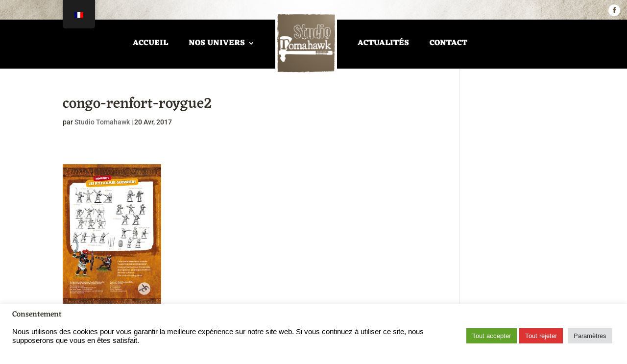

--- FILE ---
content_type: text/css
request_url: https://www.studio-tomahawk.com/wp-content/themes/Tomahawk%202021/style.css?ver=4.27.5
body_size: 2443
content:
/*
 Theme Name:     Studio Tomahawk 2021
 Description:    Thème du site Studio Tomahawk
 Author:         Thomas Baudon
 Author URI:     www.thomasbaudon.fr
 Template:       Divi
 Version:        2021
*/


/*style the individual posts*/

/* .et_pb_posts .et_pb_post {
    height: 100% !important;
	background: #f2f2f2;
	-webkit-column-break-inside: avoid;
	page-break-inside: avoid;
	break-inside: avoid;
	box-shadow: 0 8px 16px RGBA(96,81,61,0.5) !important;
} */

/* Général */

sup {font-size: 0.6em; vertical-align: super; bottom: 0}
sub {font-size: 0.6em; vertical-align: sub; bottom: 0}


/* Menu Desktop */

/* espace entre rubriques */
.et_pb_menu .et-menu>li {
    padding-left: 21px;
    padding-right: 21px;
}

/* survol menu */
.et-menu a:hover {
    opacity: 1;
	color: #E5AA3B !important;
}
.et_mobile_menu li a:hover, .nav ul li a:hover {
    background-color: rgba(0,0,0,.03);
    opacity: 1;
}

#menu-menu>li>a:before{
	content:'';
	position: absolute;
	width: 0;
	background-color: #D8943E;
	height: 1px;
	left: 0;
	right: 0;
	bottom: 35%;
	transform: translate(0, -50%);
	transition: .3s;
	opacity: 1!important;
}

#menu-menu>li>a:hover:before{
	width: 100%;
	transition: .3s;
}

/* Menu déroulant */
.nav li ul {
	width: 23.375em;
}

.nav li li, .nav li li a {
	width: 100%;
}

.et-menu li li a {
    padding: 6px 0px;
}

/*SLIDER*/

#SliderHome .et_pb_media_alignment_center .et_pb_slide_image {
    bottom: auto;
    top: 30%;
    left: 5%;
}

#SliderHome .et_pb_slide_image{
	width: 100% !important;
}

#SliderHome .et_pb_slide_with_image .et_pb_slide_description {
    width: 100% !important;
}

/* retaille image logos slider */

/* M&T */
#SliderHome .et_pb_slide_1 img{
	width: 38% !important;
}

/*Dracula*/
#SliderHome .et_pb_slide_3 img{
	width: 20% !important;
}


/* News */

#newsHome .column{
	width: 32% !important;
    margin-right: 1.5% !important;
}

#newsHome .column:last-child{
	margin-right: 0 !important;
}

/* Portfolio Home*/

.portfolioImage .et_pb_image_wrap{
	overflow: hidden;
}

.portfolioImage .et_pb_image_wrap::before {
	content:"";
	position: absolute;
	width: 100%;
	height: 100%;
	background: linear-gradient(0deg, rgba(176,41,38,0.9) 0%, rgba(176,41,38,0.8) 36%, rgba(176,41,38,0) 100%);
	left: 0;
	right: 0;
	bottom:-100%;
	z-index: 1;
	transition: ease-in-out .5s;
}

.portfolioImage:hover .et_pb_image_wrap::before {
	bottom:0%;
	transition: ease-in-out .5s;
}

.portfolioImage .et_pb_image_wrap::after {
	content:"+";
	position: absolute;

	font-family: 'Eczar', serif;
	font-size: 4em;
	font-style: 400;
	color: #fff;

	border: 2px solid #fff;
	border-radius: 50%;
	padding: .5em .225em;

	left: 50%;
	top: 50%;
	transform: translate(-50%, -50%);
	z-index: 2;

	transition: ease-in-out .25s;
	opacity: 0;
}

.portfolioImage:hover .et_pb_image_wrap::after {
	opacity: 1;
	transition: ease-in-out .75s;
}

/* Contact form */

textarea:focus, input:focus{
    border-color: #D8943E !important;
	transition: ease-in .3s;
}

/* FOOTER */

#menu-menu-footer-2021, #menu-menu-footer-2022{
	display: flex;
    flex-direction: column;
	align-items: flex-end;
}

#menu-menu-univers-footer-2021, #menu-menu-univers-footer-2022{
	display: flex;
	flex-direction: column;
	justify-content: center;
	align-items: center;
}

/*masquer burger menu footer*/
.lwp-hide-mobile-menu.et_pb_menu .et_pb_menu__menu,.lwp-hide-mobile-menu.et_pb_fullwidth_menu .et_pb_menu__menu {
    display: flex!important;
	flex-direction: column !important;
	justify-content: center !important;
	align-items: center !important;
}
 
.lwp-hide-mobile-menu .et_mobile_nav_menu {
    display: none;
}

/* ------------------------------------------------------------------------------------------------------------------------------- */
/* RESPONSIVE - RESPONSIVE - RESPONSIVE - RESPONSIVE - RESPONSIVE - RESPONSIVE - RESPONSIVE - RESPONSIVE - RESPONSIVE - RESPONSIVE */
/* ------------------------------------------------------------------------------------------------------------------------------- */

@media screen and (min-width:997px) and (max-width: 1696px){
	/*SLIDER*/

	#SliderHome .et_pb_slide img{
		max-width: 370px !important;
	}
}


@media screen and (max-width: 1170px){
	/*SLIDER*/

	/* espace entre rubriques */
	.et_pb_menu .et-menu>li {
		padding-left: 11px !important;
		padding-right: 11px !important;
	}

	/* logo menu*/
	.et_pb_menu_0_tb_header .et_pb_menu__logo-slot .et_pb_menu__logo-wrap img{
		width: 85% !important;
	}
}

@media screen and (max-width: 996px) {

	/*MENU MOBILE*/

	/*FIXED MENU ON TOP*/
	/*********************************
	style mobile fixed header
	*********************************/
 
.et_fixed_nav #main-header.et-fixed-header  {
	position: fixed;
	background: rgba(255,255,255,0.8); /*change header background color here*/
	height: 55px;
	}
	 
	.et-fixed-header .logo_container {
	height: 55px;
	}
	 
	.et-fixed-header .mobile_menu_bar {
	padding-bottom: 5px;
	}

	/* Text left of hamburger in Theme Builder */

	#mobile_menu2{
		background-color: RGBA(0,0,0,.85) !important;
	}

	.et_mobile_nav_menu:before  {
		content: 'MENU';
		position: absolute;
		right: 40px;
		margin-top:5px;
		color: #E5AA3B;
		font-size:14px;
		}
		
	/* Text left of hamburger in Divi 3 */
		
		#et_mobile_nav_menu:before  {
		content: 'MENU';
		position: absolute;
		right: 33px;
		bottom:30px;
		color: #E5AA3B;
		font-size:16px;
	}
	.mobile_menu_bar:before {
		color: #fff !important;
	}


	/* X icon in expanded mobile menu */

	.mobile_nav.opened .mobile_menu_bar:before {
		content: '\4d';
		color: #fff !important;
	}

	/* Change X icon color - change #000 to your desired color */

	.mobile_nav.opened .mobile_menu_bar:before {
		color: #fff;
	}

	/* Remove the top line in the mobile menu*/

	.et_mobile_menu {
		border-top:0;
	}

	/* Center-align moble menu items */

	/* .et_mobile_menu li {
		text-align:center !important;
	} */
	  
	.et_mobile_menu li li, .et_mobile_menu li ul {
		padding-left:0 !important;
	}

	/* Make mobile menu fullwidth */

	.et_mobile_menu {
		min-width: 100vw !important;
		margin-left: -10vw !important;
	}

	/* Make mobile menu fullwidth with 90% row width */

	/* .et_mobile_menu {
		min-width: 100vw;
		margin-left: -5vw;
	} */

	/* Make the mobile menu full height */

	.et_mobile_menu {
		min-height:100vh !important;
		min-height: -webkit-fill-available;
		padding-top:50px !important;
	}
	
	html {
		height: -webkit-fill-available;
	}

	/*LINKS TEXTS MOBILE MENU */

	.et_mobile_menu li a{
		font-size: 16px;
		text-transform: uppercase;
		padding: 8px 5%;
	}

	/*Sous menu*/
	.et_mobile_menu li li {
		padding-left: 5% !important;
	}
	
	.et_mobile_menu li li a{
		font-family: 'eczar', serif;
		color: #D8943E !important;
	}
	/* Remove the animation to avoid delay */
	
	/* .mobile_nav.opened .et_mobile_menu {
	display:block !important;
	} */

	/*SLIDER*/

	#SliderHome .et_pb_slides, #SliderHome .et_pb_slides .et_pb_slide{
		height: 100% !important;
	}

	#SliderHome .et_pb_media_alignment_center .et_pb_slide_image{
		left: 0% !important;
	}

/* 	#SliderHome .et_pb_slide .et_pb_container a.et_pb_more_button.et_pb_button{
		top: 50% !important;
	} */

	#SliderHome .et_pb_slide .et_pb_container a.et_pb_more_button.et_pb_button{
		top: 120% !important;
	}

	/* News */
	#newsHome .column {
		margin: 0 5.5% 7.5% 0 !important;
		width: 47.25% !important;
		clear: none !important;
		float: left !important; 
	}

	/* Pages jeux*/
	/* Slider haut de page */

	#SliderPageJeu .et_pb_slides, #SliderPageJeu .et_pb_slides .et_pb_slide{
		height: 100% !important;
	}

	/* retaille image logos slider */

	/* M&T */
	#SliderHome .et_pb_slide_1 img{
		width: 100% !important;
	}

	/*Dracula*/
	#SliderHome .et_pb_slide_3 img{
		width: 60% !important;
	}


	/* FOOTER */

	.et_pb_menu--style-left_aligned.et_pb_text_align_right .et_pb_menu__wrap, .et_pb_menu .et_pb_menu__menu>nav>ul{
		justify-content: center !important;
		align-items: center !important;
	}

	#menu-menu-footer-2022{
		display: flex;
		flex-direction: column;
		justify-content: center;
		align-items: center;
	}

	#menu-menu-univers-footer-2022{
		display: flex;
		flex-direction: column;
		justify-content: center;
		align-items: center;
	}

	/* News */

	#newsHome .column{
		width: 95% !important;
		margin-right: 0% !important;
	}

	#newsHome .column:last-child{
		margin-right: 0 !important;
	}

	.et_pb_salvattore_content{
		display: flex !important;
		flex-direction: column !important;
		justify-content: center !important;
		align-items: center !important;
	}
	
}


@media screen and (max-width: 475px) {
	.et_pb_slide_image{
		display: block !important;
	}
	
	#SliderHome .et_pb_media_alignment_center .et_pb_slide_image{
		top: 0 !important;
	}

	#SliderHome .et_pb_slide .et_pb_container a.et_pb_more_button.et_pb_button{
		top: 80% !important;
	}
}


--- FILE ---
content_type: image/svg+xml
request_url: https://www.studio-tomahawk.com/wp-content/uploads/2021/10/bg-footer.svg
body_size: 3578
content:
<?xml version="1.0" encoding="utf-8"?>
<!-- Generator: Adobe Illustrator 24.3.2, SVG Export Plug-In . SVG Version: 6.00 Build 0)  -->
<svg version="1.1" id="Calque_1" xmlns="http://www.w3.org/2000/svg" xmlns:xlink="http://www.w3.org/1999/xlink" x="0px" y="0px"
	 viewBox="0 0 1920 520" style="enable-background:new 0 0 1920 520;" xml:space="preserve">
<style type="text/css">
	.st0{fill:#343029;}
</style>
<path id="Tracé_90" class="st0" d="M1920.7,35.7c-8.8,0-11.5-2.5-15.7-3.2c-4.1-0.7-7.8-2.7-16.2-3.7c-5.2-0.6-9.5,1.4-12.8,2
	c-4.1,0.7-6.7,3.3-10.8,4c-3.3,0.6-8.2-0.2-13.4-0.8c-5.1-0.6-7.9-2.3-10.6-3.3c-3.5-1.4-7.2-1.8-10.7-3.1c-2.7-1-5.2-2.5-10.3-3.1
	c-8.4-1-12.7-3.3-17.1-3.3c-4.4,0-8.7,1.8-17.1,0.8s-11.4-3.7-15.4-4.4c-4.1-0.7-9.3,2.3-18,2.2c-7.8-0.1-12-2-15.6-1.1
	c-4.7,1.2-9.5,2-14.4,2.5c-7.6,0.9-10.6-0.5-14.7-1.2c-4.2-0.6-9.6-0.6-17.2,0.2c-7.5,0.9-9.9,4.2-13.4,4.9
	c-5.2,1.2-10.5,1.6-15.8,1.4c-7-0.2-10.7-0.2-13.9-0.5c-3.3-0.3-4.8-4.4-11.5-5.7c-6.5-1.3-9.4-2.2-12.5-3.1
	c-3.2-0.9-7.8-1.4-14.8-1.6c-8.5-0.2-12.9,2.5-16.7,4.2c-5.6,2.5-11.6,4.1-17.7,4.7c-8.2,0.9-11.5,2.4-15.6,2.7
	c-4.1,0.4-5.7,1.6-13.9,2.4s-12.4,1-16.7,1.7s-9,1.9-17.4,2.2c-5,0.2-8.9-2.5-11.7-3.8c-3-1.4-4-4.3-7.1-5.8
	c-3.8-1.7-7.8-2.6-11.9-2.7c-4.8-0.2-7.3,2.1-10.2,3.1c-3.3,1.2-8.6,0.4-11.9,1.6c-2.9,1-4.6,2.3-9.4,2.1c-4.9-0.2-6.5-1.4-9.1-2.8
	c-3-1.5-8.7-1-11.7-2.4c-2.6-1.3-4.1-2.7-8.9-2.9c-7.6-0.3-11.4-1.2-15.3-1s-7.5-1.6-15.1-1.9s-11.6,2.5-15.5,2.9s-7.8-1.4-15.4-1.7
	c-7.7-0.3-11.9,2.3-15.9,3.5s-8.1,3.7-15.7,3.3c-4.9-0.2-6.8-3.3-9.4-4.7c-2.9-1.6-8.4-1.4-11.4-2.9c-2.6-1.7-5.7-2.5-8.8-2.5
	c-7.7-0.3-11.1-0.3-15.1,0.1s-8.3,0.3-16,0.5c-8.1,0.2-12.4-1.2-16.6-1c-4.1,0.1-8.7-0.9-16.6-0.1c-8,0.8-9,6.1-12.7,7.4
	s-9.9-0.5-17.8,0.2c-8,0.7-11.3,0.3-15.6-0.6s-9.2-0.6-17.2,0.2s-12.8-0.4-16.7,0.3s-6.8,3.5-14.8,4.2c-8,0.8-11.7,1.7-15.4,3.1
	s-7,4.6-15,5.3s-11.5,1.3-15.4,1.9c-3.9,0.7-8.9-0.8-16.9-0.1c-8.1,0.7-12.6-0.5-16.8-0.2c-4.1,0.3-7.8,2.2-15.8,2.1
	s-11.8-1-15.5-2.5c-3.5-1.4-6.7-3.8-14.2-4.8c-7.6-1-10.1-3.1-13.8-4.2c-3.6-1-9.1,0.9-16.7-0.1s-10.8-0.1-15,0.4s-9.5,0.2-17.1-0.9
	c-7.8-1-11.9-0.5-15.8-0.9c-3.8-0.4-6.9-3.2-14.4-4.2c-7.6-1-11.8-0.3-15.9-0.3s-8-0.6-15.6-1.7c-7.7-1-13.1,0.1-16.7-1
	s-5.3-4.6-12.9-5.6c-7.7-1-12.6-0.1-16.3-1s-5.5-5.1-13.2-6.1c-4.9-0.6-9.6-1.9-14-4c-3.9-1.6-9.7-1.4-17.7-1.4
	c-5.3,0-9.9-0.4-12.8,0.5c-3.6,1.2-3.7,5-7.3,6.4c-2.8,1.2-7.6,1.1-12.6,1.7c-8.2,1-12.5-0.5-17-0.8s-8.6,1.7-16.9,2.7
	c-5.2,0.5-10.3,1.7-15.2,3.5c-3.9,1.2-9.3,0.6-17.5,1.6s-11.6,3.3-15.6,4c-4.1,0.7-8.5-1.3-17.1-1.5c-5.4-0.1-9.6,3.4-12.8,3.3
	c-4.6-0.2-7.6-2.4-12-2.9c-3.1-0.4-7-0.6-12.2-1.4c-5.3-0.8-9.9-0.2-12.9-0.9c-4.3-1-6.5-2.8-10.8-3.7c-3-0.7-6.5-1.2-11.8-2
	s-9.6-0.9-12.6-1.7c-4.3-1-6.6-2.5-11-3.1c-3.1-0.5-6.3-2.8-11.8-3c-7.9-0.3-10.6,2.9-14.5,3.9c-5.2,1.3-10.5,2.2-15.8,2.7
	c-7.7,0.7-10.4,2.2-14,3.1c-3.7,0.9-8.3,1.2-16,2c-5.9,0.5-11.9-0.2-17.5-2.2c-4.3-1.3-8.1-4.7-15.8-3.9s-10.4,3.7-14,5.1
	c-3.6,1.4-8,1-15.7,1.8c-7.7,0.7-11,3.4-14.9,3.7c-3.8,0.3-7.6,0.8-15.2,1.6c-7.8,0.7-12-0.1-16,0.2c-3.8,0.2-8.3-1.6-15.8-0.9
	c-7.7,0.8-11.2,1.3-15.1,1.4s-7.9,1.1-15.6,1.8s-11.6,0.9-15.5,1.2c-3.8,0.3-7.6,1.2-15.2,2c-7.7,0.7-11.7,2.4-15.7,2.2
	c-5.1-0.2-10.2,0-15.2,0.6c-7.7,0.8-13-1.8-16.7-1c-3.8,0.7-6.3,3.8-14,4.6c-7.7,0.8-11,2.5-14.4,2.7s-7.4-0.6-15.2-1.2
	c-5.2-0.4-8.7-1.2-11.5-1.6c-3.9-0.4-7.7-1-11.5-1.8c-2.7-0.6-5.3-2.4-10-3.6c-5-1.2-8-3.9-11.1-4.2c-4.3-0.4-8.2-0.1-12.8,0
	c-3.8,0.1-7.7,0-11.5-0.3c-8.4-0.7-12.7,0.6-16.7,0.5c-5.5-0.1-11,0.1-16.4,0.6c-8.5,0.7-12.1,3.1-16.3,3.5
	c-4.1,0.4-8.5,0.6-16.8,1.3c-8.4,0.7-12.5,0.6-16.5,1.7c-5.4,1.5-11,2.5-16.6,2.9c-8.4,0.7-12.8,0.2-17.1,0.2
	c-4.3,0.1-8.4,0.8-16.8,1.4S4.7,35.5,0.3,35.5V520h1920L1920.7,35.7z"/>
</svg>


--- FILE ---
content_type: image/svg+xml
request_url: https://www.studio-tomahawk.com/wp-content/uploads/2021/10/LOGO-STUDIO-TOMAHAWK.svg
body_size: 58562
content:
<?xml version="1.0" encoding="utf-8"?>
<!-- Generator: Adobe Illustrator 24.3.2, SVG Export Plug-In . SVG Version: 6.00 Build 0)  -->
<svg version="1.1" id="Calque_1" xmlns="http://www.w3.org/2000/svg" xmlns:xlink="http://www.w3.org/1999/xlink" x="0px" y="0px"
	 viewBox="0 0 564 564" style="enable-background:new 0 0 564 564;" xml:space="preserve">
<style type="text/css">
	.st0{fill:#FFFFFF;}
	.st1{fill:url(#SVGID_1_);}
	.st2{fill:url(#SVGID_2_);}
	.st3{fill:url(#SVGID_3_);}
	.st4{fill:url(#SVGID_4_);}
	.st5{fill:url(#SVGID_5_);}
	.st6{fill:url(#SVGID_6_);}
	.st7{fill:url(#SVGID_7_);}
	.st8{fill:url(#SVGID_8_);}
	.st9{fill:url(#SVGID_9_);}
	.st10{fill:url(#SVGID_10_);}
	.st11{fill:url(#SVGID_11_);}
	.st12{fill:url(#SVGID_12_);}
	.st13{fill:url(#SVGID_13_);}
	.st14{fill:url(#SVGID_14_);}
	.st15{fill:url(#SVGID_15_);}
	.st16{fill:url(#SVGID_16_);}
	.st17{fill:url(#SVGID_17_);}
	.st18{fill:url(#SVGID_18_);}
	.st19{fill:url(#SVGID_19_);}
	.st20{fill:url(#SVGID_20_);}
	.st21{fill:url(#SVGID_21_);}
	.st22{fill:url(#SVGID_22_);}
	.st23{fill:url(#SVGID_23_);}
	.st24{fill:url(#SVGID_24_);}
	.st25{fill:url(#SVGID_25_);}
	.st26{fill:url(#SVGID_26_);}
	.st27{fill:url(#SVGID_27_);}
	.st28{fill:url(#SVGID_28_);}
	.st29{fill:url(#SVGID_29_);}
	.st30{fill:url(#SVGID_30_);}
	.st31{fill:url(#SVGID_31_);}
	.st32{fill:url(#SVGID_32_);}
	.st33{fill:url(#SVGID_33_);}
	.st34{fill:url(#SVGID_34_);}
	.st35{fill:url(#SVGID_35_);}
	.st36{fill:url(#SVGID_36_);}
	.st37{fill:url(#SVGID_37_);}
	.st38{fill:url(#SVGID_38_);}
	.st39{fill:url(#SVGID_39_);}
	.st40{fill:url(#SVGID_40_);}
	.st41{fill:url(#SVGID_41_);}
	.st42{fill:url(#SVGID_42_);}
	.st43{fill:url(#SVGID_43_);}
	.st44{fill:url(#SVGID_44_);}
	.st45{fill:url(#SVGID_45_);}
	.st46{fill:url(#SVGID_46_);}
	.st47{fill:url(#SVGID_47_);}
	.st48{fill:url(#SVGID_48_);}
	.st49{fill:url(#SVGID_49_);}
	.st50{fill:url(#SVGID_50_);}
	.st51{fill:url(#SVGID_51_);}
</style>
<g>
	<rect class="st0" width="564" height="564"/>
	<g>
		<radialGradient id="SVGID_1_" cx="519.8444" cy="41.2534" r="644.8806" gradientUnits="userSpaceOnUse">
			<stop  offset="0" style="stop-color:#A59781"/>
			<stop  offset="0.2114" style="stop-color:#8C7C64"/>
			<stop  offset="1" style="stop-color:#665844"/>
		</radialGradient>
		<path class="st1" d="M538.7,536.2c1.4,3,0.4-1,0.3-4.7L538.7,536.2z"/>
		<radialGradient id="SVGID_2_" cx="519.8444" cy="41.2534" r="644.8806" gradientUnits="userSpaceOnUse">
			<stop  offset="0" style="stop-color:#A59781"/>
			<stop  offset="0.2114" style="stop-color:#8C7C64"/>
			<stop  offset="1" style="stop-color:#665844"/>
		</radialGradient>
		<path class="st2" d="M539,531.5l0.2-3.3C539,529,538.9,530.2,539,531.5z"/>
		<radialGradient id="SVGID_3_" cx="519.8444" cy="41.2534" r="644.8806" gradientUnits="userSpaceOnUse">
			<stop  offset="0" style="stop-color:#A59781"/>
			<stop  offset="0.2114" style="stop-color:#8C7C64"/>
			<stop  offset="1" style="stop-color:#665844"/>
		</radialGradient>
		<path class="st3" d="M541.2,520.5c1-7.2,0.6-18.4-1.2-20.2C541,507.5,539.5,516,541.2,520.5z"/>
		<radialGradient id="SVGID_4_" cx="519.8444" cy="41.2534" r="644.8806" gradientUnits="userSpaceOnUse">
			<stop  offset="0" style="stop-color:#A59781"/>
			<stop  offset="0.2114" style="stop-color:#8C7C64"/>
			<stop  offset="1" style="stop-color:#665844"/>
		</radialGradient>
		<polygon class="st4" points="538.9,511.1 539.8,512 538.4,505.7 		"/>
		<radialGradient id="SVGID_5_" cx="519.8444" cy="41.2534" r="644.8806" gradientUnits="userSpaceOnUse">
			<stop  offset="0" style="stop-color:#A59781"/>
			<stop  offset="0.2114" style="stop-color:#8C7C64"/>
			<stop  offset="1" style="stop-color:#665844"/>
		</radialGradient>
		<path class="st5" d="M540.6,476l0.2,7.2c-1.2,6.7-1.6-4.5-2.5,0.1c0,9,2.5,3.1,2.1,14.3c1.1-0.9,0-18,1.8-16.2
			C542.9,472,541.2,481,540.6,476z"/>
		<radialGradient id="SVGID_6_" cx="519.8444" cy="41.2534" r="644.8806" gradientUnits="userSpaceOnUse">
			<stop  offset="0" style="stop-color:#A59781"/>
			<stop  offset="0.2114" style="stop-color:#8C7C64"/>
			<stop  offset="1" style="stop-color:#665844"/>
		</radialGradient>
		<path class="st6" d="M26.5,185.2c-0.1-0.3-0.3-0.5-0.5-0.6c0,0,0,0.1,0,0.2l0.5,1.3L26.5,185.2z"/>
		<radialGradient id="SVGID_7_" cx="519.8444" cy="41.2534" r="644.8806" gradientUnits="userSpaceOnUse">
			<stop  offset="0" style="stop-color:#A59781"/>
			<stop  offset="0.2114" style="stop-color:#8C7C64"/>
			<stop  offset="1" style="stop-color:#665844"/>
		</radialGradient>
		<path class="st7" d="M542.6,366c0.2-2,0.1-3.7-0.2-5.2C542.2,362.1,542.1,363.8,542.6,366z"/>
		<radialGradient id="SVGID_8_" cx="519.8444" cy="41.2534" r="644.8806" gradientUnits="userSpaceOnUse">
			<stop  offset="0" style="stop-color:#A59781"/>
			<stop  offset="0.2114" style="stop-color:#8C7C64"/>
			<stop  offset="1" style="stop-color:#665844"/>
		</radialGradient>
		<path class="st8" d="M542.4,323.6c0,0.1,0,0.2,0,0.2C542.6,323.6,542.6,323.5,542.4,323.6z"/>
		<radialGradient id="SVGID_9_" cx="519.8444" cy="41.2534" r="644.8806" gradientUnits="userSpaceOnUse">
			<stop  offset="0" style="stop-color:#A59781"/>
			<stop  offset="0.2114" style="stop-color:#8C7C64"/>
			<stop  offset="1" style="stop-color:#665844"/>
		</radialGradient>
		<path class="st9" d="M542.6,296.5c0,0.2,0,0.3,0,0.5C542.8,296.7,542.8,296.5,542.6,296.5z"/>
		<radialGradient id="SVGID_10_" cx="519.8444" cy="41.2534" r="644.8806" gradientUnits="userSpaceOnUse">
			<stop  offset="0" style="stop-color:#A59781"/>
			<stop  offset="0.2114" style="stop-color:#8C7C64"/>
			<stop  offset="1" style="stop-color:#665844"/>
		</radialGradient>
		<path class="st10" d="M542.9,351.7l-0.3,0.9c0.6-2.7-0.4-6.7-0.5-9.9c-0.2,0.3-0.4,0.7-0.6,1.1c0,1.6-0.1,3.7-0.3,6.9
			c-0.5,3.8,0.7,6.3,1.2,10C543.1,357.3,545.4,356.2,542.9,351.7z"/>
		<radialGradient id="SVGID_11_" cx="519.8444" cy="41.2534" r="644.8806" gradientUnits="userSpaceOnUse">
			<stop  offset="0" style="stop-color:#A59781"/>
			<stop  offset="0.2114" style="stop-color:#8C7C64"/>
			<stop  offset="1" style="stop-color:#665844"/>
		</radialGradient>
		<path class="st11" d="M244.8,547.1c-2.8,0.2-4.4-0.4-7-0.6c-5.9,1.7,12.1,0,3.6,1.5c2.6,0,4.7-0.2,6.6-0.5l-3.7-1.6
			C239.1,546.6,247.7,546.5,244.8,547.1z"/>
		<radialGradient id="SVGID_12_" cx="519.8444" cy="41.2534" r="644.8806" gradientUnits="userSpaceOnUse">
			<stop  offset="0" style="stop-color:#A59781"/>
			<stop  offset="0.2114" style="stop-color:#8C7C64"/>
			<stop  offset="1" style="stop-color:#665844"/>
		</radialGradient>
		<path class="st12" d="M23.2,219.7l0.1-1.2c-0.7,0.8-0.9,0.1-1.3,4.6c1.1,3.9,2.7-2.2,3.9,4.6c-0.1-1.3-0.1-3.3,0.1-5.1
			C25.1,225.4,24.1,222.6,23.2,219.7z"/>
		<radialGradient id="SVGID_13_" cx="519.8444" cy="41.2534" r="644.8806" gradientUnits="userSpaceOnUse">
			<stop  offset="0" style="stop-color:#A59781"/>
			<stop  offset="0.2114" style="stop-color:#8C7C64"/>
			<stop  offset="1" style="stop-color:#665844"/>
		</radialGradient>
		<path class="st13" d="M26.1,222.6c0-0.1,0.1-0.1,0.1-0.2c0.1-0.3,0.3-0.6,0.4-1c0-1,0.1-1.9,0.2-2.7
			C26.4,219.5,26.2,220.9,26.1,222.6z"/>
		<radialGradient id="SVGID_14_" cx="519.8444" cy="41.2534" r="644.8806" gradientUnits="userSpaceOnUse">
			<stop  offset="0" style="stop-color:#A59781"/>
			<stop  offset="0.2114" style="stop-color:#8C7C64"/>
			<stop  offset="1" style="stop-color:#665844"/>
		</radialGradient>
		<path class="st14" d="M152.9,546.5c-1.1-0.1-2.2-0.1-3.1-0.1C151.3,546.6,152.2,546.6,152.9,546.5z"/>
		<radialGradient id="SVGID_15_" cx="519.8444" cy="41.2534" r="644.8806" gradientUnits="userSpaceOnUse">
			<stop  offset="0" style="stop-color:#A59781"/>
			<stop  offset="0.2114" style="stop-color:#8C7C64"/>
			<stop  offset="1" style="stop-color:#665844"/>
		</radialGradient>
		<path class="st15" d="M310.2,18.9c1.3-0.2,2.7-0.3,3.7-0.5C311.9,18.5,310.8,18.7,310.2,18.9z"/>
		<radialGradient id="SVGID_16_" cx="519.8444" cy="41.2534" r="644.8806" gradientUnits="userSpaceOnUse">
			<stop  offset="0" style="stop-color:#A59781"/>
			<stop  offset="0.2114" style="stop-color:#8C7C64"/>
			<stop  offset="1" style="stop-color:#665844"/>
		</radialGradient>
		<path class="st16" d="M24.8,154.2c0.1-1,0.2-2.1,0.2-3.3c0-0.7,0-1.3-0.1-2.1L24.8,154.2z"/>
		<radialGradient id="SVGID_17_" cx="519.8444" cy="41.2534" r="644.8806" gradientUnits="userSpaceOnUse">
			<stop  offset="0" style="stop-color:#A59781"/>
			<stop  offset="0.2114" style="stop-color:#8C7C64"/>
			<stop  offset="1" style="stop-color:#665844"/>
		</radialGradient>
		<path class="st17" d="M248.3,547.7c0-0.1,0-0.1,0-0.2c-0.1,0-0.2,0-0.3,0L248.3,547.7z"/>
		<radialGradient id="SVGID_18_" cx="519.8444" cy="41.2534" r="644.8806" gradientUnits="userSpaceOnUse">
			<stop  offset="0" style="stop-color:#A59781"/>
			<stop  offset="0.2114" style="stop-color:#8C7C64"/>
			<stop  offset="1" style="stop-color:#665844"/>
		</radialGradient>
		<path class="st18" d="M26.8,196.9l0.1-16.5l-0.4,4.8C27.4,187.5,25.7,194.6,26.8,196.9z"/>
		<radialGradient id="SVGID_19_" cx="519.8444" cy="41.2534" r="644.8806" gradientUnits="userSpaceOnUse">
			<stop  offset="0" style="stop-color:#A59781"/>
			<stop  offset="0.2114" style="stop-color:#8C7C64"/>
			<stop  offset="1" style="stop-color:#665844"/>
		</radialGradient>
		<path class="st19" d="M378.1,544.5c-0.3,0.1-0.5,0.2-0.8,0.3C377.8,544.8,378,544.7,378.1,544.5z"/>
		<radialGradient id="SVGID_20_" cx="519.8444" cy="41.2534" r="644.8806" gradientUnits="userSpaceOnUse">
			<stop  offset="0" style="stop-color:#A59781"/>
			<stop  offset="0.2114" style="stop-color:#8C7C64"/>
			<stop  offset="1" style="stop-color:#665844"/>
		</radialGradient>
		<path class="st20" d="M540.2,331c0.5-5.4,1.8-7.2,2.2-7.4c-0.1-3.2-0.1-6,0-9c0.3,0.8,0.6,1.9,0.8,3.8c1.3-4.1,0.8-5.3,0.1-6.7
			c-0.6-2.2-0.5-5.6-0.5-8.9l0.8,3.1c-0.2-2.1-0.4-4.6-0.8-4.8c0-1.4-0.1-2.7-0.2-4c-0.4,0.9-1.7,3.2-2.3,8
			c0.9-12.6,0.4-22.4,2.3-33.2c0.7,0.4,1.5,4.9,1.6,3.5c0.3-5.4-0.8-11.2-1.8-10.7c-0.1-1.2-0.1-2.2-0.1-3c0.6-1,1.2-2.3,1.3-4.8
			c0.2-0.6,0.4-1.6,0.5-3.4c-1.8-1.8-0.9-12.1-1.7-14.4c-0.2,2.4-0.2,5.4-0.1,8.4c-1.2-4.3-2.6-8.2-1.6-11.6c1.1,8,1.9-8.6,2.4,3.5
			c2.3-8.5-1.6-4.4-0.8-13.5l0.9-5.8c1.3,0.9,0.7,9.4,1.2,8.1l-0.2-4c1,4,0.3,19.3,1.8,28.7l0.7-18.9c-1.6-23.8,0.2-53.4-2.6-73.6
			l0,0.9c-0.1-0.4-0.4-0.5-0.9-0.8l0.3-0.9l-1-4c1.2-4.5,1.5-13,2.5-20.3c-0.8,4.5-0.8,4.5-1.8,5c-1.3-0.9-1.9-1.6-1.4-8.3
			c0.9-0.1,0.9,4.1,1.6-0.9c-0.5,2.6-1.1,0.3-1.2-2.7c0.6-3.8,0.7-10.1,1.7-10.2c0.3,1.8-0.1,3.2-0.2,4.4c0.3,1.8,0.8-7.1,1.6-1.9
			l-0.3-6.9c0.8-4,1.2,2.7,1.7,1.1c-0.6-11.4-2.8-17.2-3.4-27.6c0.5,0.5,2.6,0.6,2,0.5c0.6-7.9-2.3-17-2.4-26.1
			c0.6,1.3,0.4,4.7,0.7,7.4c0.2-7.4,0.4-14.4,0.5-21.3c0.2-9.1,0.3-17.9,0.5-26.7c-4.3-0.1-8.6-0.2-13-0.3c-2.2-0.1-4.3-0.1-6.5-0.2
			c-1.4-0.1-2.9-0.1-4.3-0.2c-5.8-0.3-11.6-0.6-17.6-1.1l-6.7,2.1l-6.8-1.4c-27.3-1.4-48.2,0-74.2,0.7c-8.1,0.1-4.8-1.5-8.7-2.1
			c-17.7-0.2-22.1,2.2-39,2.7c2.3-0.7,6.3-2.5-1-2.6c-1.4,0.6-2.2,1.6-6.8,1.2l2.3-0.7c-4.2-1-8.2-0.1-16.9-0.5
			c-15.4,0-30,1.6-42.6,3.9c-13.6-0.2,1.4-2.3-1.2-2.8c9.6,0.8,6.7-0.4,8.7-1.1c-5.1,0.6-11.2,1-13.8-0.6c-7.1,0.1-10.3,0-17.2,1.1
			c3.5-0.5,6.5,0.3,3.2,1c-5.8-0.5-20.5,0.1-19.7-1.9c-33.4,0.4-70.9,0-106.7,0.1c-6,1,4.6,0.4,1.3,1.1c-8.8,1.3-6.9-0.7-14,0.4
			l2.9-1c-10.5-0.2-21.6,1.8-31.7,2.7c1.7-1.2-8.3-1,0.1-1.7c-5,0.2-11-5.1-14.8-4l5.6,4.9c-0.3,0.5-7.2,0.2-6.5,0.5
			c-4.3-1-9.6-2.1-12.6-2.1c-1.5-1.3,6.1-1,10.2-1c0.6-2.1-13.9-1.3-7.9-3.3c-8.8,0.3,1.3,1.1-4,1.8l-7.7-0.4l5.9,0.7
			c-6.4,0.6-8.6,2.2-17.2,1l-8.9,2c-0.9-1.6-6.5-0.3-11.1-0.7l2.9-1.1c-1.5,0-2.8,0-3.9,0c-0.6,0-1.1,0-1.6-0.1
			c-0.6,0-1.2-0.1-1.8-0.1c-3.2-0.1-5.9-0.4-9.5-0.7c2.8-0.7,5.4-0.6,7.5-0.5c1,0,2,0.1,2.8,0.1c0.5,0,0.9-0.2,1.3-0.5
			c0,0-0.4,0-1-0.1c-1.2,0-2.7-0.1-4.2-0.2c-3.2-0.1-6.4-0.2-6.4-0.2c0.2,0.5-1.6,0.9-2.2,1.3c-0.6,0.4-0.1,0.7,4.1,1
			c-4.3,0.7-7.4,1.4-11.4,2c0.4,3.3,0.6,6.8,0.8,11.1c0.1,2.2,0.2,4.5,0.2,7.2c0,1.1,0,2.2,0,3.4c0,1,0,2,0,3.1
			c-1.6,7-1.4-7.6-3-4.6c-0.7,16.2,4.1,19.7,4,29.2c-0.7,12,0.8,11.3,0.9,23.6c-1.1-3.9-1.2,8.5-2.2,10.8l-1.1-4.8
			c0.3,3.1,0,6.2-0.5,6.4c1.1,1.8,1.1,16.4,1.7,24.1l1.3-1.5c0.4,6.6,1.2,15.7,0.9,22.7c0.4,10.4,1.5,8,2.9,16
			c-1.1,4.4-2.5,3.9-3.8,2.5c0.6-2.8,0.3-7.5,0.7-12C23.6,144.2,21,134,21.6,121c-3-5.7,0.4,8.8-0.7,15.2c-0.2-0.2-0.2-0.6-0.3-1.1
			c0,0.6,0,1.1-0.1,1.6c-0.4-4.7-0.9-12.3-2.4-13.6c0.3,7.8,3,5.7,1.7,15.4c0.8,7.2-1.5,13.1-1.8,17.5c1.1,4.8,3.6,5,3.1,16.9
			l-1.7-5.2c0,13.4,2.5,6.3,2.4,18.7c0.2-4.4,1.7,4.2,1.7-4.1c0.9,4.1,1.1,13.1,0.6,19.9c0.3,1.8,0.6,0.4,1.2,0.7
			c1.2-7.5-1.1-11.8,0.6-17.9l-1.8-5.2c0.7-6.9,2.1-7.6,2.9-3.4c-0.1-2-0.3-3.7,0-5.1c2.8-1.2-1,8.3,1.4,10.7l-0.2-4.9
			c0.7-0.8,1,0.6,1.3,2.9v16.5c-0.7,6.5-1.1,12.1-2.3,12.6l-0.6-9.6c-1,5,0.6,12.3,0.6,17.8c-0.2,0.4-0.3,0.9-0.4,1.6
			c0.1-0.3,0.2-0.4,0.4-0.4c-0.1,1.2-0.2,2.2-0.5,3.1c-0.1,4.9,0.7,12.1,0.3,16.7l1.2-0.6l-0.7-0.6c0-4.5,0.8-10.6,1.6-7.2
			c0.8,10.1-1.4,12.2-2.4,14.6c-1.8-2.3,0-9.9-0.6-15c-1.8,3.1-0.2,10.3-1.3,20.7c-1.9-4.2,0-12.1-1.8-14.4
			c-0.3,8.4,1,10.6,0.6,19.5c-0.9-1.1-1-9.8-2.1-9.2l-0.6,5.7c-0.1-14-2.4,2.4-2.9-8.4c-0.8,5.1,1.6,7.2,0.4,14.5
			c0.8-2,2.4-7.9,3.1-0.9l-0.6,7.9c-0.9,3.3-2.1-8.2-2.8-3.1l0.7,8.3c0.6-0.3,0.9-4.2,1.7-1.8c-0.6,4.8,2.2,7.8,3.1,13.5
			c0,4.5-0.2,8.1-0.8,9.6c1.7,11.3,1.6,25.6,3.3,36.1c-1.2-7.1-2,0.3-2.8,4.5c-0.2-8.2-2-8.2-3.2-7.7c0.2,5,2.1,8.2,2.7,5.7
			c-0.7,8.3,1.3,5.7,0,13.1c-0.6,4.7-1.8-2.4-2.5-0.7c-0.1,9,2.2,2.4,1.8,12.2c-0.2-0.5-0.3-1.4-0.6-0.7c-0.4,5.3,0.5,10.9,1.4,12.1
			c-2.4,5.6,0.3,15.8-2,14.7c0.6,12.7,1.3-1.9,2,0.6c1,5.2,0.2,14.9-0.2,17.9c-0.1-3.1-0.7-6-0.3-9.1l-1.6,2.7
			c-1.1,15.9,3.6,10.1,2.2,25.4c-0.8-7.9-1.2-2.6-2.3-6.5c0.4,2.4,0,14.4,1.2,7.1c-0.1,5.8-0.4,9.8-0.7,13.7
			c0.6,5.1,1.1,10.7,2.1,13.6c-0.2,8.1-1.3,14-2,17.9c1.1,16.9-0.8,32.6,0.4,50.4l0.1-1.3c-0.3,13.9,2.1-6.1,2.1,8.3
			c-0.5-0.5-0.8-0.2-1,0.6c-0.1,0.4-0.2,0.9-0.3,1.5c0,0.2-0.1,0.8-0.1,1.4c0,0.5-0.1,1.1-0.1,1.7c-0.2,4.8-0.3,11-0.8,15.3
			c0,1.1-0.1,2.1-0.1,3.1c6.8,0.2,13.5,0.2,19.9,0.1c0.6,0,1.3,0,1.9,0c0.5,0,0.9,0,1.4,0c0.9,0,1.8-0.1,2.8-0.1
			c1.8-0.1,3.6-0.2,5.4-0.2c7.2-0.3,14.2-0.5,22.1,0.1c-0.1,0.4-1.2,0.9-4.3,0.9c12.4,0.6,22.4,0.2,33.6,0.3l-0.5,0.2
			c17.9,1.6,34.2-0.3,52.8-0.8c-1.5,0.2-1.9,1-3.1,1.2c9.4,0.4,24.3,0.7,30.9-1.1c11.1,1.9,7.4-0.6,21.6,1.3
			c0.8,0.3-1.4,0.3-2.4,0.4c7,0.6,12,0.4,19.1,0.7c15.7-1.2,19.6-3.7,37.8-3c0.9,2.6-11.2,0.7-11.6,2.8c3.6-0.5,6.8-1,11.8-0.4
			c-3,1-0.7,0.7-2.7,1.6c1.9,0.3,5.8-0.3,9.2-1.1c3.4-0.7,6.3-1.5,6.2-1.4c0.2-0.5-1.1-0.8-4.7-0.7c4.3-1.6,17.9-0.1,26.7-0.8
			c-2.9,0-11.9-0.6-8.5-1.8c11.8,0.6,15.8-2,24.1-3c10.9,1.2-8,2.2-6,4.1c1.8,0.7,6.2,2.2,1.6,2.9c9.8,0.4,16.9-1.2,25.6-1.6
			l-0.2,0.5c12.2-0.2,25.2-2.5,35.5-1.5l-5.4-0.6c2-0.3,8.2-0.2,11.6-1.2c-0.3,0.7,5.4,1.4,5.1,2c6.5-2.4,27.2-1.5,33.1-4
			c3.3,0.7,0.7,1.8-0.3,2.5c-7.7-0.2-10.3-0.8-14.4,0.3c6.4,0,11.1,0.7,10.1,1.3c6.4-1.7,21.7-2.4,24.9-4.2c4.7,0.9,9.2,1.3,7.5,2.8
			c19.7-0.9-9.7-4.5,12.5-4.4c10.1,1.4-9.9,1.9,4.1,2.4l-2.6,0.2c10.1,3.7,7.1-2.7,18.5-2.5c1.5,2-8,1.4-0.1,2.9
			c10.5-0.5,15-3.5,25.5-2.9l-1.6,0.9c6.7-0.2,19.7,0.3,26.3,0.1c0.3,0.4-0.7,0.3-1.9,0.5c12.3,0.8,5.2-1,15.2,0.4l2.9-1
			c-5.1-0.7-14.9-1.7-21.3-0.5c4.6-0.8-2.7-1.8-5.9-2.9h27.2v-24.3l0.2,3.7l0.3-0.9l-0.5-5.7V466c0.8,2.2,2,3.6,1.8,9.1
			c0.4-4.5,1.3-3.6,2-0.9c0.2-4.9,0.7-15.2-0.4-13.4l-0.2,1.8c-0.7-0.4-0.9-3.1-1.2-4.5c0-6.7,1.1-3.1,1.6-4.5
			c0.4-11.2-2.5-0.9-2.5-11.2l0.5-1.3c-0.5-4-0.7-9.8-1.6-12.6v-17.9c2.9,0.6-0.6,17.7,1.3,23.3c0.7-5.4,1.7,3.1,2.5,5.3l-1.6-17
			c0.5-1.4,2.3-6.3,1-9.4l-0.1,1.3c-0.4-6.7-1.9-4.9-1.4-10.8c0.3-0.9,0.9,0.9,1.1,1.3c0.3-5.4-0.8-4.5-1.1-8.1
			c0.3-5.4,1.5,2.7,1.9-1.8c-1.4-6.2,0.3-9.9,0.2-15.3c-1.8,2-2.6-15.6-3.9-12.7v-7.5c0.8,2.3,1.7,4.6,2.5,2.8l-0.1,10.3
			c2.5-1.7-1.7-21.7,1.2-28.5c0.1-5.5-0.2-4.2,1-14.6L540.2,331z M542.6,309.9l0.4,1.1C542.8,310.7,542.7,310.4,542.6,309.9
			C542.6,310,542.6,310,542.6,309.9z M538,452.8l0.2-5c0.5,7.6,2.2,13,1.3,18.8c-0.5,3-1.1,0.6-1.7-2.2v-11.7
			C537.9,452.8,538,452.8,538,452.8z M537.8,388.2v-9C538.8,382.4,538.4,385.1,537.8,388.2z M537.8,310.2v-8.5
			c0.4,0.8,0.8,1.9,1.2,3.4C538.8,308.6,538.3,309.8,537.8,310.2z"/>
		<radialGradient id="SVGID_21_" cx="519.8444" cy="41.2534" r="644.8806" gradientUnits="userSpaceOnUse">
			<stop  offset="0" style="stop-color:#A59781"/>
			<stop  offset="0.2114" style="stop-color:#8C7C64"/>
			<stop  offset="1" style="stop-color:#665844"/>
		</radialGradient>
		<path class="st21" d="M20.8,105.5c0.1,0.2,0.2,0.2,0.3,0.2C21,105.5,20.9,105.4,20.8,105.5z"/>
		<radialGradient id="SVGID_22_" cx="20.5758" cy="133.7393" r="0.8941" gradientUnits="userSpaceOnUse">
			<stop  offset="0" style="stop-color:#A59781"/>
			<stop  offset="0.2114" style="stop-color:#8C7C64"/>
			<stop  offset="1" style="stop-color:#665844"/>
		</radialGradient>
		<path class="st22" d="M20.6,135c0-0.7,0-1.5-0.1-2.5C20.6,133.5,20.6,134.3,20.6,135z"/>
		<radialGradient id="SVGID_23_" cx="519.8444" cy="41.2534" r="644.8806" gradientUnits="userSpaceOnUse">
			<stop  offset="0" style="stop-color:#A59781"/>
			<stop  offset="0.2114" style="stop-color:#8C7C64"/>
			<stop  offset="1" style="stop-color:#665844"/>
		</radialGradient>
		<path class="st23" d="M542.9,456.3c0.3-0.9,1.2-3.2,1.2-4.5l-0.7-1.3L542.9,456.3z"/>
		<radialGradient id="SVGID_24_" cx="519.8444" cy="41.2534" r="644.8806" gradientUnits="userSpaceOnUse">
			<stop  offset="0" style="stop-color:#A59781"/>
			<stop  offset="0.2114" style="stop-color:#8C7C64"/>
			<stop  offset="1" style="stop-color:#665844"/>
		</radialGradient>
		<path class="st24" d="M546.5,349.8l-0.7,8.5C546.5,361.1,547.6,351.2,546.5,349.8z"/>
		<radialGradient id="SVGID_25_" cx="519.8444" cy="41.2534" r="644.8806" gradientUnits="userSpaceOnUse">
			<stop  offset="0" style="stop-color:#A59781"/>
			<stop  offset="0.2114" style="stop-color:#8C7C64"/>
			<stop  offset="1" style="stop-color:#665844"/>
		</radialGradient>
		<path class="st25" d="M546.6,326.9c-1.5-2.7,0.7-8.5-0.7-10.3C546.3,318.9,545.1,326.5,546.6,326.9z"/>
		<radialGradient id="SVGID_26_" cx="519.8444" cy="41.2534" r="644.8806" gradientUnits="userSpaceOnUse">
			<stop  offset="0" style="stop-color:#A59781"/>
			<stop  offset="0.2114" style="stop-color:#8C7C64"/>
			<stop  offset="1" style="stop-color:#665844"/>
		</radialGradient>
		<path class="st26" d="M542.4,281.2c1.1,0.4,1,4,0.7,8.1c-0.3-1.4-0.8-2.2-1-4c0.8,6.7,0.7,7.2,1.1,12.6c0.7-5.4,1.2-13.5,2.5-12.6
			C544.9,281.2,543.4,276.2,542.4,281.2z"/>
		<radialGradient id="SVGID_27_" cx="519.8444" cy="41.2534" r="644.8806" gradientUnits="userSpaceOnUse">
			<stop  offset="0" style="stop-color:#A59781"/>
			<stop  offset="0.2114" style="stop-color:#8C7C64"/>
			<stop  offset="1" style="stop-color:#665844"/>
		</radialGradient>
		<path class="st27" d="M545.3,256.5l-0.6,2.7c1,6.3,0.5,14.4,2.1,17.9C546.7,269.5,546,260.1,545.3,256.5z"/>
		<radialGradient id="SVGID_28_" cx="519.8444" cy="41.2534" r="644.8806" gradientUnits="userSpaceOnUse">
			<stop  offset="0" style="stop-color:#A59781"/>
			<stop  offset="0.2114" style="stop-color:#8C7C64"/>
			<stop  offset="1" style="stop-color:#665844"/>
		</radialGradient>
		<path class="st28" d="M544.3,123.7c0.6,1.4,1.6-8.1,0.8-2.7C544.4,119.6,543.5,126.7,544.3,123.7z"/>
		<radialGradient id="SVGID_29_" cx="519.8444" cy="41.2534" r="644.8806" gradientUnits="userSpaceOnUse">
			<stop  offset="0" style="stop-color:#A59781"/>
			<stop  offset="0.2114" style="stop-color:#8C7C64"/>
			<stop  offset="1" style="stop-color:#665844"/>
		</radialGradient>
		<path class="st29" d="M67,16.9c-4.6-0.4-7.3-0.1-6,1C66.1,17.9,63.3,17.2,67,16.9z"/>
		<radialGradient id="SVGID_30_" cx="519.8444" cy="41.2534" r="644.8806" gradientUnits="userSpaceOnUse">
			<stop  offset="0" style="stop-color:#A59781"/>
			<stop  offset="0.2114" style="stop-color:#8C7C64"/>
			<stop  offset="1" style="stop-color:#665844"/>
		</radialGradient>
		<polygon class="st30" points="54.5,17.6 51.5,16.8 55.1,18.1 		"/>
		<radialGradient id="SVGID_31_" cx="519.8444" cy="41.2534" r="644.8806" gradientUnits="userSpaceOnUse">
			<stop  offset="0" style="stop-color:#A59781"/>
			<stop  offset="0.2114" style="stop-color:#8C7C64"/>
			<stop  offset="1" style="stop-color:#665844"/>
		</radialGradient>
		<path class="st31" d="M18.2,27.6c-0.2-0.5-0.4-2.2-0.5-3.9C17.8,27.3,18,30.2,18.2,27.6z"/>
		<radialGradient id="SVGID_32_" cx="519.8444" cy="41.2534" r="644.8806" gradientUnits="userSpaceOnUse">
			<stop  offset="0" style="stop-color:#A59781"/>
			<stop  offset="0.2114" style="stop-color:#8C7C64"/>
			<stop  offset="1" style="stop-color:#665844"/>
		</radialGradient>
		<path class="st32" d="M18,18.2L17.4,17c0.1,1.1,0.2,3.1,0.2,4.9C17.6,20.3,17.7,18.6,18,18.2z"/>
		<radialGradient id="SVGID_33_" cx="519.8444" cy="41.2534" r="644.8806" gradientUnits="userSpaceOnUse">
			<stop  offset="0" style="stop-color:#A59781"/>
			<stop  offset="0.2114" style="stop-color:#8C7C64"/>
			<stop  offset="1" style="stop-color:#665844"/>
		</radialGradient>
		<path class="st33" d="M18,43.1c0,0,0.1-0.4,0.3-0.9c0.1-0.3,0.2-0.6,0.3-1c0-0.2,0.1-0.4,0.1-0.5l0.1-0.3l0.1-0.5
			c0.4-2.7,0.8-5.3,0.8-5.3c-0.4-5.7-0.6-2.7-0.9,0.6c-0.2,1.6-0.4,3.3-0.6,3.8c-0.3,0.5-0.6-0.1-1-3.2c0,0,0.1,0.6,0.1,1.6
			c0,0.5,0.1,1,0.2,1.6c0,0.3,0.1,0.6,0.1,0.9l0,0.5c0,0.2,0,0.2,0,0.3C17.7,41.8,18,43.1,18,43.1z"/>
		<radialGradient id="SVGID_34_" cx="519.8444" cy="41.2534" r="644.8806" gradientUnits="userSpaceOnUse">
			<stop  offset="0" style="stop-color:#A59781"/>
			<stop  offset="0.2114" style="stop-color:#8C7C64"/>
			<stop  offset="1" style="stop-color:#665844"/>
		</radialGradient>
		<path class="st34" d="M18.4,64.1c-0.5,5.8,2,14,0.1,17.3c1,16.3,3.2-3.8,4,14.9c1-17.6-3.7-9-2.7-24.6
			C18.6,79.3,18.9,66.6,18.4,64.1z"/>
		<radialGradient id="SVGID_35_" cx="519.8444" cy="41.2534" r="644.8806" gradientUnits="userSpaceOnUse">
			<stop  offset="0" style="stop-color:#A59781"/>
			<stop  offset="0.2114" style="stop-color:#8C7C64"/>
			<stop  offset="1" style="stop-color:#665844"/>
		</radialGradient>
		<path class="st35" d="M21.7,61.3c-1-0.9-1.1,6.4-0.4,8.6C21.4,67.9,22.7,64.2,21.7,61.3z"/>
		<radialGradient id="SVGID_36_" cx="519.8444" cy="41.2534" r="644.8806" gradientUnits="userSpaceOnUse">
			<stop  offset="0" style="stop-color:#A59781"/>
			<stop  offset="0.2114" style="stop-color:#8C7C64"/>
			<stop  offset="1" style="stop-color:#665844"/>
		</radialGradient>
		<polygon class="st36" points="19.3,96 18.6,100.9 19.2,102.2 		"/>
		<radialGradient id="SVGID_37_" cx="519.8444" cy="41.2534" r="644.8806" gradientUnits="userSpaceOnUse">
			<stop  offset="0" style="stop-color:#A59781"/>
			<stop  offset="0.2114" style="stop-color:#8C7C64"/>
			<stop  offset="1" style="stop-color:#665844"/>
		</radialGradient>
		<path class="st37" d="M18.9,114.9l-1.1-4.7C18.2,112.1,18.2,118.7,18.9,114.9z"/>
		<radialGradient id="SVGID_38_" cx="17.8094" cy="110.1053" r="7.013173e-02" gradientUnits="userSpaceOnUse">
			<stop  offset="0" style="stop-color:#A59781"/>
			<stop  offset="0.2114" style="stop-color:#8C7C64"/>
			<stop  offset="1" style="stop-color:#665844"/>
		</radialGradient>
		<path class="st38" d="M17.8,110.2c0-0.1,0-0.1,0-0.2L17.8,110.2z"/>
		<radialGradient id="SVGID_39_" cx="519.8444" cy="41.2534" r="644.8806" gradientUnits="userSpaceOnUse">
			<stop  offset="0" style="stop-color:#A59781"/>
			<stop  offset="0.2114" style="stop-color:#8C7C64"/>
			<stop  offset="1" style="stop-color:#665844"/>
		</radialGradient>
		<path class="st39" d="M19.2,140.2l-0.1,2.2c-0.4-0.6-1.3,4.6-1.6-1.3C17.1,145.7,19.7,149.9,19.2,140.2z"/>
		<radialGradient id="SVGID_40_" cx="519.8444" cy="41.2534" r="644.8806" gradientUnits="userSpaceOnUse">
			<stop  offset="0" style="stop-color:#A59781"/>
			<stop  offset="0.2114" style="stop-color:#8C7C64"/>
			<stop  offset="1" style="stop-color:#665844"/>
		</radialGradient>
		<path class="st40" d="M21.6,202.1c0.1-3.1-0.3-6.9-0.8-6.2l0.5,8.6L21.6,202.1z"/>
		<radialGradient id="SVGID_41_" cx="28.2581" cy="187.9135" r="0.6512" gradientUnits="userSpaceOnUse">
			<stop  offset="0" style="stop-color:#A59781"/>
			<stop  offset="0.2114" style="stop-color:#8C7C64"/>
			<stop  offset="1" style="stop-color:#665844"/>
		</radialGradient>
		<path class="st41" d="M28.2,188.8c0-0.5,0.1-1.1,0.1-1.8C28.2,187.6,28.2,188.2,28.2,188.8z"/>
		<radialGradient id="SVGID_42_" cx="519.8444" cy="41.2534" r="644.8806" gradientUnits="userSpaceOnUse">
			<stop  offset="0" style="stop-color:#A59781"/>
			<stop  offset="0.2114" style="stop-color:#8C7C64"/>
			<stop  offset="1" style="stop-color:#665844"/>
		</radialGradient>
		<path class="st42" d="M27.9,200.8c1.4-2.6,0.2-7,0.3-12C28,193.4,27.8,193.6,27.9,200.8z"/>
		<radialGradient id="SVGID_43_" cx="519.8444" cy="41.2534" r="644.8806" gradientUnits="userSpaceOnUse">
			<stop  offset="0" style="stop-color:#A59781"/>
			<stop  offset="0.2114" style="stop-color:#8C7C64"/>
			<stop  offset="1" style="stop-color:#665844"/>
		</radialGradient>
		<path class="st43" d="M19.3,211.9c-0.7-2.3-0.2-5.9-0.1-8.1C18.3,204.9,18.6,210.8,19.3,211.9z"/>
		<radialGradient id="SVGID_44_" cx="519.8444" cy="41.2534" r="644.8806" gradientUnits="userSpaceOnUse">
			<stop  offset="0" style="stop-color:#A59781"/>
			<stop  offset="0.2114" style="stop-color:#8C7C64"/>
			<stop  offset="1" style="stop-color:#665844"/>
		</radialGradient>
		<path class="st44" d="M19.9,225.6c-0.6,2.8-0.9-0.6-1.3,1.5c-0.7,6-0.6,12.4,0.3,15.8c0.7-1.6,2.5-3.8,3.3-1.3
			c-0.6-9.6-3.5-14.6-1.2-19.3l-2.8-8.1C17.7,222.1,20.1,220.3,19.9,225.6z"/>
		<radialGradient id="SVGID_45_" cx="519.8444" cy="41.2534" r="644.8806" gradientUnits="userSpaceOnUse">
			<stop  offset="0" style="stop-color:#A59781"/>
			<stop  offset="0.2114" style="stop-color:#8C7C64"/>
			<stop  offset="1" style="stop-color:#665844"/>
		</radialGradient>
		<path class="st45" d="M25.5,216.9c2-1.4-0.3-7.8-0.4-10.8l-0.9,5.2C25.1,210.3,25.3,214.2,25.5,216.9z"/>
		<radialGradient id="SVGID_46_" cx="519.8444" cy="41.2534" r="644.8806" gradientUnits="userSpaceOnUse">
			<stop  offset="0" style="stop-color:#A59781"/>
			<stop  offset="0.2114" style="stop-color:#8C7C64"/>
			<stop  offset="1" style="stop-color:#665844"/>
		</radialGradient>
		<polygon class="st46" points="21.7,286.5 21.1,279.1 21.6,290 		"/>
		<radialGradient id="SVGID_47_" cx="519.8444" cy="41.2534" r="644.8806" gradientUnits="userSpaceOnUse">
			<stop  offset="0" style="stop-color:#A59781"/>
			<stop  offset="0.2114" style="stop-color:#8C7C64"/>
			<stop  offset="1" style="stop-color:#665844"/>
		</radialGradient>
		<polygon class="st47" points="20.5,286.1 19.9,286.4 20.9,294.8 		"/>
		<radialGradient id="SVGID_48_" cx="519.8444" cy="41.2534" r="644.8806" gradientUnits="userSpaceOnUse">
			<stop  offset="0" style="stop-color:#A59781"/>
			<stop  offset="0.2114" style="stop-color:#8C7C64"/>
			<stop  offset="1" style="stop-color:#665844"/>
		</radialGradient>
		<polygon class="st48" points="19.9,296.3 19.4,289.8 19.8,297.6 		"/>
		<radialGradient id="SVGID_49_" cx="519.8444" cy="41.2534" r="644.8806" gradientUnits="userSpaceOnUse">
			<stop  offset="0" style="stop-color:#A59781"/>
			<stop  offset="0.2114" style="stop-color:#8C7C64"/>
			<stop  offset="1" style="stop-color:#665844"/>
		</radialGradient>
		<path class="st49" d="M19.8,310.6c0.4,2.4,0.2,8.2-0.4,9.8l0.8-2C20,315.6,21,310.1,19.8,310.6z"/>
		<radialGradient id="SVGID_50_" cx="519.8444" cy="41.2534" r="644.8806" gradientUnits="userSpaceOnUse">
			<stop  offset="0" style="stop-color:#A59781"/>
			<stop  offset="0.2114" style="stop-color:#8C7C64"/>
			<stop  offset="1" style="stop-color:#665844"/>
		</radialGradient>
		<path class="st50" d="M490.5,539.6c-0.8,0.5,0.4,0.9,1.6,1.4C497.8,540.4,491,539.8,490.5,539.6z"/>
		<radialGradient id="SVGID_51_" cx="490.49" cy="539.5221" r="4.666305e-02" gradientUnits="userSpaceOnUse">
			<stop  offset="0" style="stop-color:#A59781"/>
			<stop  offset="0.2114" style="stop-color:#8C7C64"/>
			<stop  offset="1" style="stop-color:#665844"/>
		</radialGradient>
		<path class="st51" d="M490.5,539.6C490.5,539.5,490.5,539.5,490.5,539.6C490.4,539.5,490.4,539.5,490.5,539.6z"/>
	</g>
	<g>
		<g>
			<path class="st0" d="M208.9,117.8c10.1,4.3,16.1,10.6,17.8,18.8c0.8,1.7,1.2,4,1.1,7c-0.1,4.8-0.2,7.3-0.2,7.5
				c-1.9-0.5-3.8-0.7-5.7-0.7c0,0,0,0,0,0c-2.5,0-6.5,0.7-12,2.1c-0.6-1.3-0.9-3.2-0.9-5.5c0-2,0-4,0-5.9c-0.2-4-2-6.5-5.4-7.3
				c-0.1-1-1-2.3-2.7-3.9c0.2,0.8,0.4,1.5,0.4,2.1c0,1.5-1.5,2.6-4.4,3.3c-2.9,0.7-4.1,2.2-3.7,4.7c-0.4,1.4-0.5,2.8-0.5,4.1
				c0,4.5,2.1,8.9,6.2,13.2c3.7,3.5,7.4,6.9,11.1,10.4c7.1,3.3,12.6,9.3,16.2,17.9c-0.6,1.3-0.9,2.9-0.9,4.6c0,0.5,0,1.2,0,2.1
				c0.1,1,0.2,1.6,0.2,2c0,2.7-1.2,4.6-3.6,5.7c0.7,1.4,2.2,2.3,4.5,2.5c2.3,0.2,3.8,0.8,4.5,1.8c0,1.3-0.4,3.3-1.1,6.1
				c-0.7,2.7-1.1,4.8-1.1,6.3c0,2.3,0.7,4.2,2.1,5.7h0.2c-1.1,0.8-1.8,1.3-2.3,1.3c-0.1,0-0.1,0-0.2,0l-0.9-1.3
				c-2.4,5-7,8.4-13.8,10.2c-5.5,1.3-10.9,2.7-16.3,4.1c-0.9-1.5-2-2.3-3.2-2.3c-0.8,0-1.6,0.3-2.5,1c-5.1-2.6-9.4-7.1-12.8-13.5
				c-3.4-6.4-5.1-12.9-5-19.6c0,0,0,0,0,0c0.5,0,1.1-0.2,2-0.7c0.6-0.3,1.1-0.5,1.6-0.5c0.3,0,0.5,0,0.7,0.1c0.1,0,0.2,0,0.2,0
				c7.6,0,12.8-0.4,15.7-1.2c0.2,0.5,0.4,1,0.4,1.4c0,0.6-0.2,1.4-0.7,2.3c-0.5,1-0.7,1.6-0.7,2c0,0.8,0.7,1.5,2.1,2
				c-0.8,0.5-1.3,1.1-1.3,2c0,0.4,0.4,1.7,1.2,3.9c0.6,3,2.3,4.5,5,4.5c0,0,0,0,0,0c0.9,0,2.3-0.2,4.2-0.6c1.8-0.4,3.1-0.6,3.8-0.6
				c2.9,0,4,2.3,3.4,6.8c1.7-0.7,2.5-2.1,2.5-4.1c0-3.2,0-4.9,0-5c-1.4-1-2.2-2.9-2.3-5.7c0-2.3,0-4.5,0-6.6
				c-0.1-1.3-0.4-2.4-0.9-3.2l-8.9-8.8c0.4-1.9-0.4-3.1-2.3-3.6c-2.6-0.6-4.1-1.3-4.5-2.1c-5.9-6-10.4-10.4-13.4-13.2l1.3-1.1
				c-0.1,0-0.2,0-0.3,0c-1.7,0-3.1-1-4.4-2.9c-1.9-3-3-4.6-3.4-4.8c0.6-0.4,0.9-0.8,0.9-1.2c0-0.5-0.3-1.1-0.8-1.9
				c-0.5-0.8-0.9-1.2-1-1.3c-0.8-3.2-1.2-6.6-1.2-10c0-6.8,1.5-12.8,4.5-18l2.1,0c0,0.1,0.4,0.9,1.1,2.3c2.7-0.5,6.1-3,10-7.7
				c3.7-4.3,7-6.4,9.8-6.4c0,0,0,0,0,0c1.1,0,2.3,0.2,3.6,0.7L208.9,117.8 M208.9,114.4c-0.3,0-0.5,0-0.8,0.1l-3.7,0.9
				c-1.3-0.4-2.6-0.6-3.7-0.6c-3.9,0-8,2.5-12.4,7.6c-2.5,3-4.5,4.6-5.8,5.5c-0.6-0.8-1.6-1.4-2.7-1.4l-2.1,0c0,0,0,0,0,0
				c-1.2,0-2.3,0.7-2.9,1.7c-3.3,5.7-4.9,12.4-4.9,19.7c0,3.7,0.4,7.4,1.3,10.9c0.1,0.5,0.4,1,0.8,1.4c0,0.1,0.2,0.2,0.4,0.6
				c-0.2,0.5-0.4,1-0.4,1.5c0,1,0.4,2,1.1,2.6c0.2,0.2,0.9,1.1,2.8,4.1c1,1.5,2,2.5,3,3.2c0.2,0.5,0.5,1,0.9,1.4
				c2.9,2.8,7.1,7,13,12.9c1.2,1.9,3.7,2.7,6.1,3.3c-0.1,1,0.3,2,1,2.8l8.5,8.4c0.1,0.3,0.2,0.7,0.3,1.4l0,5.3l0,1.1
				c0,0,0,0.1,0,0.1c0.1,1.8,0.4,3.3,0.9,4.6c-0.3,0-0.7-0.1-1-0.1c-1,0-2.4,0.2-4.6,0.7c-2.1,0.5-3.1,0.5-3.4,0.5
				c-0.8,0-1.3,0-1.7-1.7c0-0.2-0.1-0.3-0.1-0.5c-0.4-1.1-0.7-1.8-0.8-2.3c0.7-0.7,1.1-1.7,1-2.8c-0.1-1.1-0.7-2-1.5-2.5
				c0.6-1.3,0.9-2.4,0.9-3.4c0-1-0.2-2-0.7-3c-0.6-1.2-1.8-1.9-3-1.9c-0.3,0-0.6,0-0.9,0.1c-1.7,0.5-5.6,1.1-14.5,1.1
				c-0.4-0.1-0.8-0.1-1.2-0.1c-1.1,0-2.2,0.3-3.3,0.9c-0.3,0.2-0.5,0.2-0.6,0.3c-1.7,0.1-3.1,1.6-3.1,3.3
				c-0.1,7.2,1.7,14.4,5.4,21.2c3.8,7,8.6,12,14.3,14.9c0.5,0.3,1,0.4,1.5,0.4c0.7,0,1.4-0.2,2-0.7c0.2-0.1,0.3-0.2,0.4-0.3
				c0.1,0.1,0.2,0.3,0.4,0.6c0.6,1,1.7,1.6,2.9,1.6c0.3,0,0.6,0,0.9-0.1c5.4-1.4,10.8-2.8,16.2-4.1c0,0,0.1,0,0.1,0
				c6.3-1.6,11-4.6,14.1-8.8c1.3,0,2.6-0.6,4.4-2c1.1-0.9,1.6-2.4,1.1-3.8c-0.2-0.7-0.7-1.3-1.3-1.7c-0.6-0.8-0.8-1.8-0.8-2.9
				c0-0.8,0.2-2.4,1-5.4c0.8-3,1.2-5.3,1.2-6.9c0-0.7-0.2-1.5-0.7-2c-1.2-1.6-3.1-2.6-5.9-3c0.8-1.4,1.2-3.1,1.2-5
				c0-0.5-0.1-1.1-0.2-2.2l0-1.2l0-0.7c0-1.3,0.2-2.4,0.6-3.2c0.4-0.9,0.4-1.9,0-2.8c-3.9-9.1-9.8-15.6-17.4-19.4
				c-3.5-3.3-7.1-6.6-10.6-10c-3.5-3.6-5.2-7.2-5.2-10.8c0-1,0.1-2.1,0.4-3.3c0.1-0.5,0.1-1,0-1.5c0-0.2,0-0.3,0-0.4
				c0.1-0.1,0.5-0.3,1.1-0.4c1.3-0.3,3-0.8,4.4-1.8c0.2,0.1,0.5,0.2,0.7,0.3c1.2,0.3,2.6,0.9,2.8,4.1l0,2.9l0,2.9
				c0,2.9,0.4,5.2,1.2,7c0.6,1.2,1.8,2,3.1,2c0.3,0,0.6,0,0.9-0.1c6.4-1.7,9.6-2,11.1-2c1.6,0,3.3,0.2,4.9,0.6
				c0.3,0.1,0.5,0.1,0.8,0.1c0.7,0,1.5-0.2,2.1-0.7c0.8-0.6,1.3-1.6,1.3-2.7c0-0.2,0.1-2.3,0.2-7.4c0.1-3.3-0.3-6-1.2-8.2
				c-2.1-9.1-8.8-16.1-19.7-20.8C209.8,114.5,209.4,114.4,208.9,114.4L208.9,114.4z"/>
		</g>
		<g>
			<path class="st0" d="M257.3,114.1C257.3,114.1,257.3,114.1,257.3,114.1c2.3,0,5,0.5,8.2,1.6l3.9,1.3c0.2,1.5,0.4,3.2,0.4,4.8
				c0,2.3-0.3,5.6-0.8,9.9c-0.5,4.3-0.8,7.5-0.8,9.6c0,3.2,0.4,6.1,1.2,8.8c0,0,0,0,0,0c1,0,2.5-0.4,4.6-1.3
				c2.1-0.9,3.6-1.3,4.6-1.3c1.7,0,3,0.8,3.9,2.5v0.2c-1.1,6.8-1.6,11.5-1.4,14.1c-0.5,0.2-1.1,0.3-1.8,0.3c-0.7,0-1.5-0.1-2.3-0.3
				c-2.1-0.5-3.4-0.7-3.8-0.7c0,0,0,0,0,0c-1,0-1.7,0.3-2.3,0.9c-1.2-0.8-2-1.3-2.5-1.3c-0.1,0-0.1,0-0.2,0c-1.3,0.7-2,1.8-2,3.2
				c0,0.6,0.2,1.6,0.5,3.1c0.4,1.5,0.5,2.6,0.5,3.3c0,1-0.3,2.4-0.8,4.5c-0.5,2-0.8,3.7-0.8,5c0,1.6,0.2,4,0.6,7.3
				c0.4,3.3,0.6,5.8,0.6,7.5c-0.8,3.2-1.3,6.5-1.3,9.8c0,4,0.8,9.5,2.5,16.4c0.4,0.1,0.7,0.2,1.1,0.2c0,0,0,0,0,0
				c0.8,0,1.8-0.5,3-1.6c1.2-1.1,2.2-1.6,3-1.6c0,0,0,0,0,0c0.6,0,1.2,0.2,2,0.5c1.8,7,2.7,11.6,2.7,13.6c0,1-0.1,2-0.2,3
				c-0.5,0.1-1,0.1-1.5,0.1c-2.4,0-4.1-1.2-5.1-3.7c0.2-0.8-0.2-1.7-1.2-2.7l-3.8,3.6c3.5,0.7,4.7,3.5,3.7,8.2
				c-0.4,0.9-1.1,1.4-2.3,1.4c0,0,0,0,0,0c-2-0.1-3-0.2-2.9-0.2l-2.7-5.4l-1.3,1.4c-0.8-2.5-1.9-3.8-3.2-3.8c0,0,0,0,0,0
				c-0.7,0-2,0.5-3.8,1.6c-1.8,1.1-3.4,1.6-4.6,1.6c0,0,0,0,0,0c-1,0-1.9-0.3-2.9-0.9c0-1.4-0.1-2.9-0.3-4.5c-0.2-1.6-0.9-2.6-2.2-3
				c0.1-3.7,0.7-13.4,1.8-29.1c0.7-11.9,1.1-21.6,1.1-28.9c0-3.1-0.1-6.1-0.2-9.1c-0.6-1-1.2-1.4-1.8-1.4c0,0,0,0,0,0
				c-0.5,0-1.2,0.5-2.2,1.4c-0.9,0.8-1.7,1.3-2.3,1.3c-0.1,0-0.2,0-0.2,0c0-1.2-0.4-3.1-1.3-5.8c-0.9-2.7-1.3-4.6-1.3-5.8
				c0-2,0.8-3.8,2.5-5.2l4.1,1.3c1.8-2.3,2.7-6.2,2.7-11.8c0-1.1-0.1-2.8-0.2-5.1c-0.1-2.3-0.2-4-0.2-5.1
				C248.2,118.7,251.3,114.1,257.3,114.1 M269.4,162l0-4.1l-1.2-1.3L269.4,162 M257.3,110.8C257.3,110.8,257.3,110.8,257.3,110.8
				L257.3,110.8c-10.9,0-12.5,10.7-12.5,17.1c0,1.2,0.1,2.9,0.2,5.3c0.1,2.3,0.2,3.9,0.2,4.9c0,3.8-0.5,6.2-1,7.7l-1.4-0.4
				c-0.3-0.1-0.7-0.1-1-0.1c-0.8,0-1.6,0.3-2.2,0.8c-2.4,2.1-3.7,4.7-3.7,7.8c0,1.6,0.5,3.8,1.5,6.9c1.1,3.2,1.2,4.4,1.2,4.7
				c0,1.7,1.2,3.1,2.8,3.3c0.3,0,0.5,0.1,0.8,0.1c1,0,2.1-0.3,3.1-0.9c0,1.8,0.1,3.6,0.1,5.4c0,7.3-0.4,16.9-1.1,28.7
				c-1.1,15.9-1.7,25.5-1.8,29.2c0,1.5,0.8,2.8,2.2,3.3c0,0.1,0,0.1,0,0.2c0.2,1.4,0.2,2.8,0.2,4.1c0,1.2,0.6,2.3,1.6,2.9
				c1.5,0.9,3.1,1.4,4.7,1.4c1.8,0,3.9-0.7,6.3-2.1c0.7-0.4,1.3-0.7,1.7-0.9c0.1,0.3,0.3,0.6,0.5,1.2c0.4,1.2,1.4,2,2.5,2.3
				c0.2,0,0.4,0.1,0.5,0.1l1,2c0.4,1,1.4,1.9,3,2l0.6,0c0.5,0,1.2,0.1,2.2,0.1c0.1,0,0.1,0,0.2,0c2.6,0,4.6-1.4,5.5-3.6
				c0.1-0.2,0.1-0.3,0.2-0.5c0.2-0.8,0.3-1.9,0.3-3c0.8,0.3,1.7,0.4,2.7,0.4c0.7,0,1.4-0.1,2.1-0.2c1.5-0.3,2.6-1.5,2.8-3
				c0.1-1.2,0.2-2.4,0.2-3.4c0-1.5-0.3-4.6-2.8-14.4c-0.2-1-0.9-1.8-1.8-2.2c-1.2-0.6-2.4-0.9-3.5-0.9c-1.5,0-3.1,0.6-4.7,1.9
				c-1-4.9-1.6-8.9-1.6-12c0-3,0.4-6.1,1.2-9c0.1-0.3,0.1-0.6,0.1-0.8c0-1.8-0.2-4.4-0.6-7.9c-0.4-3.2-0.6-5.5-0.6-6.9
				c0-0.7,0.1-2,0.7-4.1c0.6-2.4,0.9-4.1,0.9-5.3c0-1-0.2-2.3-0.6-4.1c-0.1-0.4-0.2-0.8-0.2-1.1c0.3,0.1,0.7,0.2,1.1,0.2
				c0.8,0,1.6-0.3,2.3-0.9c0.3,0,1.1,0.2,3.1,0.6c1.1,0.2,2.1,0.4,3,0.4c1,0,2-0.1,2.9-0.4c1.4-0.5,2.4-1.9,2.3-3.4
				c-0.1-1.6,0.1-5.3,1.4-13.4c0-0.2,0-0.4,0-0.5v-0.2c0-0.6-0.2-1.2-0.4-1.7c-1.6-2.7-4-4.2-6.9-4.2c-1.5,0-3.3,0.5-5.9,1.6
				c-0.3,0.1-0.5,0.2-0.7,0.3c-0.2-1.4-0.3-3-0.3-4.6c0-1.9,0.3-4.9,0.8-9.1c0.6-4.5,0.8-7.9,0.8-10.3c0-1.8-0.1-3.6-0.4-5.3
				c-0.2-1.3-1.1-2.3-2.3-2.7l-3.9-1.3C263,111.3,260,110.8,257.3,110.8L257.3,110.8z"/>
		</g>
		<g>
			<path class="st0" d="M308.8,147.1l2.5,2.5c-1,8.3-1.4,19.6-1.3,33.8c0,19.5,0,30.1,0,31.8c0.8,0.8,1.2,1.8,1.2,3
				c0,0.6-0.2,1.5-0.4,2.8c-0.3,1.2-0.4,2.2-0.4,2.8c0,0.8,0.2,1.5,0.7,2c0.2,0,0.4,0.1,0.7,0.1c1,0,2.2-0.4,3.6-1.2
				c1.8-1,3-1.5,3.8-1.5c0.8,0,1.7,0.4,2.5,1.3l2.9-2.5c0-1,0-9.8,0-26.6c0-10.6-0.5-19.2-1.4-25.7l-0.2-17.3
				c3.9-0.9,7.4-1.4,10.5-1.4c0,0,0,0,0,0c3.1,0,6.6,0.5,10.5,1.4c-0.8,3.6-1.3,7.5-1.3,11.8c0,3.1,0.3,7.8,0.9,14
				c0.6,6.3,0.9,11,0.9,14.2c0,2.6-0.1,5.1-0.4,7.5c-0.2,0-0.3-0.1-0.5-0.1c-0.7,0-1.5,0.4-2.4,1.3c2.9,1,4.3,3.3,4.3,7.2
				c0,0.6-0.1,1.3-0.2,2l-1.4,1.2l1.4,1.3h-0.2c-0.8,2.3-1.3,5.9-1.3,10.9c0,0.5,0,1.2,0,2.2c0,1,0,1.8,0,2.2c0,5-0.5,8.6-1.4,10.9
				c-1.4,3.2-4.1,4.8-8,4.8c0,0,0,0,0,0c-1.8,0-3.9-0.4-6.3-1.1c-0.5,0.1-0.9,0.2-1.3,0.2c-1.8,0-2.6-1.6-2.6-4.7
				c0-0.7,0.1-1.4,0.2-2c0-0.1,0-1.1,0-2.9c0-1.1-0.5-1.8-1.4-2.3c-0.4,0.8-0.9,1.2-1.6,1.2c0,0,0,0,0,0c-0.4,0-0.9-0.2-1.7-0.6
				c-0.6-0.3-1.1-0.5-1.5-0.5c-0.1,0-0.2,0-0.3,0c-2,0.1-4.9,0.9-8.6,2.2c-3.7,1.4-6.7,2-8.9,2c0,0,0,0,0,0c-1.2,0-2.4-0.2-3.8-0.5
				c-2.6-2.7-4.2-6.9-4.8-12.5c0-4.5-0.1-9.1-0.2-13.6l-1.4-59.1c2-0.8,5.1-1.2,9.2-1.2c0,0,0,0,0.1,0c0,0,0.1,0,0.1,0
				C303.7,148.3,306.7,147.9,308.8,147.1 M308.8,143.7c-0.4,0-0.9,0.1-1.3,0.3c-1.1,0.4-3.4,1-7.9,1l-0.1,0l-0.1,0
				c-4.6,0-8.1,0.5-10.5,1.5c-1.3,0.5-2.1,1.8-2.1,3.2l1.4,59.1c0.1,4.7,0.2,9.1,0.2,13.5c0,0.1,0,0.2,0,0.4
				c0.7,6.3,2.6,11.2,5.7,14.5c0.4,0.4,1,0.8,1.6,0.9c1.6,0.4,3.2,0.7,4.6,0.7c2.7,0,6-0.7,10.1-2.3c4.1-1.5,6.4-1.9,7.6-2
				c0,0,0.1,0,0.1,0c1.2,0.6,2.1,0.9,2.9,1l0,0.2c-0.1,0.7-0.2,1.4-0.2,2.3c0,2.2,0.4,3.9,1.1,5.2c1,1.8,2.8,2.9,4.9,2.9
				c0.4,0,0.8,0,1.2-0.1c2.3,0.6,4.4,1,6.3,1c6.7,0,9.8-3.7,11.1-6.8c0,0,0,0,0-0.1c1.1-2.7,1.7-6.7,1.7-12.2c0-0.5,0-1.2,0-2.2
				c0-1,0-1.8,0-2.2c0-4.7,0.4-7.4,0.8-8.9c0.2-0.2,0.3-0.5,0.4-0.8c0.3-0.8,0.3-1.7,0-2.4c0.1-0.2,0.2-0.5,0.2-0.7
				c0.2-0.9,0.2-1.7,0.2-2.5c0-3-0.8-5.2-1.8-6.8c0.2-0.4,0.3-0.8,0.4-1.3c0.3-2.5,0.4-5.1,0.4-7.8c0-3.3-0.3-8.1-0.9-14.5
				c-0.6-6.1-0.9-10.7-0.9-13.7c0-4,0.4-7.7,1.2-11c0.4-1.8-0.7-3.6-2.5-4.1c-4.2-1-8-1.5-11.3-1.5c-3.4,0-7.2,0.5-11.3,1.5
				c-1.5,0.4-2.6,1.7-2.6,3.3l0.2,17.3c0,0.2,0,0.3,0,0.5c0.9,6.4,1.4,14.9,1.4,25.2l0,18.1c0,3,0,5.3,0,6.7c-0.6-0.2-1.3-0.3-2-0.3
				c-1.3,0-2.8,0.5-4.9,1.7c0.3-1.3,0.4-2.3,0.4-3.1c0-1.5-0.4-3-1.2-4.2c0-1.8,0-5.3,0-10.4l0-20.2c-0.1-14,0.3-25.2,1.3-33.4
				c0.1-1-0.2-2.1-1-2.8l-2.5-2.5C310.5,144,309.6,143.7,308.8,143.7L308.8,143.7z"/>
		</g>
		<g>
			<path class="st0" d="M391.9,115.6c5.8,0,11.1,1,15.9,3.1l0.2-0.2c-1.4,8.7-1.7,21.6-0.8,38.9c0.9,17.2,0.6,30.2-0.9,38.9
				c-0.6,0.2-1.1,0.4-1.4,0.4c0,0,0,0,0,0c-0.8,0-1.6-0.6-2.3-1.8c-0.7-1.2-1.3-1.9-1.6-2.1c-0.5-0.1-1.1-0.2-1.6-0.2
				c-1.2,0-2.5,0.3-3.7,0.9c-1.8,0.8-3.5,1.6-5.2,2.3c0.1,0,2.2,0.5,6.3,1.6c2.4,0.6,4,1.6,4.8,3c-0.6,1-0.9,1.9-0.9,2.9
				c0,1.1,0.9,3.2,2.7,6.3c-0.1,2.7-0.5,6.9-1.1,12.3c-0.6,4.8-0.9,8.5-0.9,11.1c0,2.9,0.2,5.7,0.7,8.4c-1.2,0.4-2.4,0.5-3.6,0.5
				c0,0,0,0,0,0c-2.6,0-5-1.2-7.1-3.6c-1-1.1-2.4-3.4-4.5-7c0-0.7-0.1-1.5-0.2-2.2c-0.1-0.8-0.5-1.3-1.2-1.7l-1.1,1.4l-1.6-1.3
				c-0.5,1.4-1,2.8-1.6,4.1c-0.6,1.5-1.7,2.4-3.2,2.5l-1.3-1.1c-1.3,0.2-2.6,0.3-3.8,0.3c-3.3,0-6.5-0.7-9.4-2.1
				c-6.2-8.1-9.3-16.5-9.3-25.2c0-2.5,0.3-5,0.9-7.5l-0.9-1.1c0.1-13.8,0.6-22.9,1.3-27.3c1.8-9.9,5.8-17.3,12-22.1
				c1.2-0.9,2.5-1.4,3.9-1.4c0,0,0,0,0,0c1.1,0,2.6,0.4,4.6,1.1c2,0.7,3.4,1.1,4.4,1.1l4.3,3.9c1.5-1.5,2.3-3.9,2.3-7.1
				c0-0.8-0.1-2.7-0.4-5.5c-0.2-2-0.2-3.5,0-4.5c0.8-0.5,1.3-1,1.3-1.6c0-0.4-0.4-0.9-1.1-1.7c-0.7-0.8-1.1-1.5-1.1-2.1
				c0-0.5,0.1-0.9,0.4-1.3l1.8-13C389.2,115.6,390.5,115.6,391.9,115.6 M385,156.3l-1.3,2.5c-0.5,0.1-1,0.1-1.4,0.1
				c-1.5,0-2.4-0.3-2.9-1l0.4,3.8c-0.9,1.1-1.6,1.6-2.3,1.6c-0.1,0-0.1,0-0.2,0c0.2,1.4,0.4,2.9,0.4,4.3c0,1.9-0.3,4.3-0.9,7.1
				c-0.7,3.6-1.1,5.8-1.3,6.8c0.6,2.7,0.8,6.3,0.7,10.5c0,6.8,0,10.4,0,10.7c0.3,8.7,2.5,14.7,6.4,17.9l-1.8-7.7
				c0.4-0.8,1.7-1.4,3.9-1.6c0.4-1.3,0.7-3.8,0.9-7.3c0-3.1,0.4-5.4,1.3-7c-1.2-2.4-1.8-5.2-1.8-8.6c0-1.5,0.2-3.8,0.5-6.7
				c0.3-2.9,0.5-5,0.5-6.3c0-1.8-0.2-3.4-0.5-4.8c0.7-1.1,1.1-2.2,1.1-3.4c0-1-0.3-2.4-1-4.2c-0.7-1.8-1-3.3-1-4.4
				C384.7,157.8,384.8,157,385,156.3 M391.9,112.2L391.9,112.2c-1.4,0-2.9,0.1-4.4,0.2c-1.6,0.1-2.9,1.3-3.1,2.9l-1.7,12.5
				c-0.3,0.7-0.5,1.5-0.5,2.3c0,1.2,0.5,2.4,1.4,3.6c-0.2,0.3-0.3,0.6-0.4,0.9c-0.3,1.4-0.4,3.2-0.1,5.6c0.3,3.4,0.3,4.7,0.3,5.2
				c0,0.5,0,1-0.1,1.5l-0.8-0.8c-0.6-0.6-1.4-0.9-2.3-0.9c-0.1,0-1,0-3.2-0.9c-2.4-0.9-4.2-1.3-5.7-1.3c-2.2,0-4.3,0.7-6.1,2.2
				c-6.8,5.4-11.3,13.5-13.2,24.2c0,0,0,0,0,0.1c-0.8,4.6-1.2,13.7-1.3,27.8c0,0.7,0.2,1.4,0.6,2c-0.4,2.2-0.6,4.4-0.6,6.6
				c0,9.4,3.3,18.6,10,27.3c0.3,0.4,0.8,0.8,1.2,1c3.4,1.6,7.1,2.4,10.9,2.4c0.9,0,1.8,0,2.7-0.1l0.1,0.1c0.6,0.5,1.4,0.8,2.2,0.8
				c0.1,0,0.2,0,0.3,0c2.7-0.2,4.8-1.7,5.9-4.2c2.7,4.8,4,6.4,4.7,7.2c2.8,3.1,6.1,4.7,9.7,4.7c1.5,0,3.1-0.2,4.5-0.7
				c1.6-0.5,2.7-2.1,2.4-3.8c-0.4-2.5-0.7-5.2-0.7-7.8c0-2.5,0.3-6.1,0.9-10.7c0,0,0,0,0-0.1c0.6-5.5,1-9.7,1.1-12.5
				c0-0.6-0.1-1.3-0.4-1.8c-1.9-3.2-2.2-4.4-2.2-4.6c0-0.3,0.1-0.6,0.4-1c0.4-0.7,0.6-1.4,0.5-2.2c0,0,0,0,0,0
				c0.8,0,1.7-0.2,2.7-0.6c1.1-0.4,1.9-1.4,2.1-2.6c1.6-8.9,1.9-22.3,1-39.6c-0.9-16.9-0.7-29.7,0.7-38.1c0.2-1.5-0.5-2.9-1.8-3.6
				c-0.5-0.2-1-0.4-1.5-0.4C403,113.1,397.6,112.2,391.9,112.2L391.9,112.2z M381,165.3c0.6-0.5,1.1-1.1,1.4-1.4
				c0,0.1,0.1,0.1,0.1,0.2c0.7,2.1,0.8,2.9,0.8,3.1c0,0.5-0.2,1-0.5,1.5c-0.5,0.8-0.7,1.8-0.5,2.7c0.3,1.2,0.4,2.5,0.4,4
				c0,1.2-0.1,3.2-0.4,6c-0.3,3.1-0.5,5.4-0.5,7c0,3.2,0.5,6.1,1.5,8.6c-0.6,1.8-0.9,4.1-1,6.8c-0.1,2.1-0.3,3.5-0.4,4.5
				c-0.5,0.1-1.1,0.3-1.6,0.6c-0.4-1.9-0.6-4-0.7-6.3c0-0.6,0-4.1,0-10.6c0.1-4.3-0.1-7.8-0.7-10.7c0.1-0.9,0.5-2.6,1.1-6
				c0.6-3.1,1-5.7,1-7.8C381.1,166.8,381.1,166,381,165.3L381,165.3z"/>
		</g>
		<g>
			<path class="st0" d="M422.9,114.2C422.9,114.2,422.9,114.2,422.9,114.2c1.2,0,3.1,0.3,5.7,1c2.6,0.7,4.7,1,6.3,1
				c0.9,0,1.9-0.1,2.9-0.4c0.9,1.6,1.4,3.3,1.4,5.4c0,1.2-0.2,3.1-0.7,5.6c-0.5,2.6-0.7,4.6-0.5,6c-2.8,0.9-6,1.4-9.4,1.4
				c0,0,0,0,0,0c-6.3,0-9.7,0-10.2,0c0.2-1.4,0.2-3.4,0-5.9c-0.1-3.3-0.2-5.4-0.2-6.1c0-3.7,0.8-6.3,2.5-7.7
				C421.3,114.3,422.1,114.2,422.9,114.2 M430.4,148.5C430.4,148.5,430.4,148.5,430.4,148.5c4.8,0,7.6,1.4,8.6,4.3
				c-1.4,2.4-1.6,6-0.6,11c1,4.9,0.8,8.7-0.6,11.3c1.4,2.1,1.6,5.4,0.6,9.6c-1,4.3-0.8,7.4,0.6,9.5c0.2,0.6,0.4,1.2,0.4,1.8
				c0,0.8-0.3,1.8-0.8,3c-0.5,1.2-0.8,2.1-0.8,2.7c0,0.7,0.4,1.4,1.1,2c-0.7,0.4-1.1,0.8-1.1,1.4c0,0.4,0.2,1,0.7,1.8
				c0.5,0.8,0.6,1.5,0.5,2c-0.8,1.8-1.3,4.2-1.3,7.3c0,1,0.1,2.4,0.2,4.5c0,2,0,3.5,0,4.5c0,5.5-1.8,8.8-5.4,10c-0.5,0-3.2,0-8,0
				c-0.4,0-0.7,0-1,0c-2.8,0-5.1-0.4-6.6-1.3c1-1.2,1.4-2.7,1.4-4.5c0-1.9-0.5-3.5-1.4-4.6c1-10.5,1.5-23,1.5-37.7
				c-0.1-23.2-0.1-35.5-0.1-37C424.4,149,428.5,148.5,430.4,148.5 M418.1,149.9c0,0,0,0,0,0.1c0,0,0,0,0,0
				C418.1,150,418.1,149.9,418.1,149.9 M422.9,110.8c-1.2,0-2.3,0.2-3.4,0.5c-0.4,0.1-0.8,0.4-1.1,0.6c-2.4,2.1-3.7,5.5-3.7,10.3
				c0,0.8,0.1,2.8,0.2,6.2c0,0.1,0,0.1,0,0.2c0.3,2.7,0.2,4.2,0,5c-0.2,1,0.1,2,0.8,2.7c0.6,0.8,1.6,1.2,2.6,1.2c0.3,0,1.4,0,3.5,0
				l6.6,0c0,0,0.1,0,0.1,0c3.8,0,7.3-0.5,10.5-1.6c1.5-0.5,2.4-1.9,2.3-3.5c-0.1-0.8,0-2.3,0.5-5.1c0.5-2.8,0.8-4.8,0.8-6.2
				c0-2.6-0.6-5.1-1.9-7.1c-0.6-1-1.7-1.6-2.9-1.6c-0.3,0-0.5,0-0.8,0.1c-0.7,0.2-1.4,0.3-2,0.3c-0.9,0-2.5-0.2-5.4-0.9
				C426.5,111.1,424.5,110.8,422.9,110.8C423,110.8,422.9,110.8,422.9,110.8L422.9,110.8z M430.4,145.1c-2,0-5.8,0.5-11.9,1.5
				c-0.1,0-0.3,0-0.4,0c-1.6,0-3.4,1.2-3.4,3.5c0,0.1,0,0.1,0,0.2c0,1.9,0.1,13,0.1,36.8c0,14.4-0.5,27-1.5,37.4
				c-0.1,0.9,0.2,1.7,0.7,2.4c0.5,0.6,0.7,1.4,0.7,2.5c0,1-0.2,1.8-0.7,2.4c-0.6,0.8-0.9,1.8-0.7,2.8c0.2,1,0.8,1.8,1.7,2.3
				c2.1,1.1,4.8,1.7,8.2,1.7c0.4,0,0.7,0,1.1,0l2.2,0c3.4,0,5.3,0,5.7,0c0,0,0,0,0,0c0.4,0,0.7-0.1,1.1-0.2
				c3.5-1.2,7.7-4.4,7.7-13.2l0-1.4l0-3c0-0.1,0-0.1,0-0.2c-0.1-2-0.2-3.4-0.2-4.3c0-3.2,0.5-5,0.9-5.9c0.1-0.2,0.2-0.4,0.2-0.6
				c0.3-1.3,0.1-2.6-0.7-4.1c0.3-0.4,0.5-1,0.6-1.5c0.1-1-0.2-2-0.9-2.7c0.1-0.2,0.2-0.5,0.4-0.9c0.7-1.7,1.1-3.1,1.1-4.4
				c0-1-0.2-2-0.6-3c-0.1-0.3-0.2-0.5-0.4-0.7c-0.5-0.7-1.1-2.4-0.1-6.7c1-4.3,1-7.8-0.2-10.5c1.1-3.1,1.2-7,0.2-11.9
				c-1.1-5.3-0.3-7.7,0.2-8.6c0.5-0.8,0.6-1.9,0.3-2.8C441.2,148.7,438.3,145.1,430.4,145.1C430.4,145.1,430.4,145.1,430.4,145.1
				L430.4,145.1z"/>
		</g>
		<g>
			<path class="st0" d="M478.1,139.8C478.1,139.8,478.1,139.8,478.1,139.8c6.4,0,11.5,1.9,15.6,5.6c5.5,8.5,8.2,19,8.2,31.6
				c0,15.7-3.7,29.7-11.1,42c-0.2-0.1-2.5-0.8-6.8-2c-2.6-0.6-3.9-2.1-3.7-4.5c-0.2,0.7-0.8,1.1-1.6,1.2c-0.8,0.1-1.6,0.1-2.3,0.3
				c1.4-6.3,2.6-14.6,3.4-24.8c0.6-8.5,1.3-16.9,2-25.4c-1-0.7-1.4-2.6-1.2-5.5c0.1-2.6-0.8-4.3-2.7-5l-2.7,2.7l-2.7-6.4
				c-2.9,8.9-4.3,19.6-4.3,32.2c0,11.1,1,22.6,3.2,34.7c-1.3,0.6-2.9,2.4-4.8,5.5c-1.5,2.4-3.3,3.6-5.4,3.6c-0.1,0-0.2,0-0.3,0
				c-8.3-10.4-12.5-24.3-12.5-41.6c0-13.9,2.9-25.8,8.6-35.7C462.3,142.5,469.4,139.8,478.1,139.8 M474.7,227.8c2,0,3.3,1.1,4.1,3.4
				c1.1,3.1,2.1,5,3.2,5.7c-1.1,1.1-1.5,1.9-1.3,2.5c-1.1-0.5-2.9-0.8-5.4-1.1c-2.5-0.2-4.3-0.7-5.4-1.4c-0.1-0.7-0.2-1.4-0.2-2
				c0-2.6,1.4-5,4.3-7.1C474.3,227.8,474.5,227.8,474.7,227.8 M478.1,136.4L478.1,136.4c-9.6,0-17.5,3.1-23.6,9.2
				c-0.2,0.2-0.4,0.4-0.5,0.7c-6,10.4-9.1,23-9.1,37.4c0,18.1,4.4,32.8,13.2,43.8c0.6,0.8,1.5,1.2,2.5,1.3c0.2,0,0.3,0,0.5,0
				c2.3,0,5.6-0.9,8.3-5.2c2.2-3.7,3.3-4.2,3.4-4.2c1-0.5,1.7-1.4,1.9-2.5c0.5,0.3,1.1,0.4,1.7,0.4c0.2,0,0.4,0,0.5,0
				c0.4-0.1,0.8-0.1,1.3-0.2c1.1,1.5,2.8,2.6,5,3.2c5,1.4,6.1,1.7,6.3,1.8c0.4,0.2,0.9,0.3,1.3,0.3c1.2,0,2.3-0.6,2.9-1.6
				c7.7-12.7,11.6-27.4,11.6-43.7c0-13.2-2.9-24.5-8.7-33.5c-0.2-0.2-0.3-0.5-0.6-0.7C491.3,138.6,485.3,136.4,478.1,136.4
				C478.1,136.4,478.1,136.4,478.1,136.4L478.1,136.4z M475.1,159.2c0.7,0,1.4-0.2,1.9-0.6c0,2,0.1,4.3,1.2,6.1
				c-0.7,8-1.3,16.1-1.9,24.1c-0.7,8.3-1.6,15.3-2.7,21c-1.5-9.7-2.2-19.2-2.2-28.3c0-8.4,0.7-16,2-22.7c0.3,0.2,0.6,0.3,0.9,0.3
				C474.6,159.2,474.8,159.2,475.1,159.2L475.1,159.2z M474.7,224.4L474.7,224.4c-0.3,0-0.6,0-0.9,0c-0.6,0.1-1.2,0.3-1.7,0.7
				c-3.7,2.8-5.7,6.1-5.7,9.9c0,0.8,0.1,1.6,0.2,2.5c0.2,0.9,0.7,1.7,1.5,2.3c1.6,1.1,3.8,1.7,6.9,2c2.9,0.3,4,0.7,4.3,0.8
				c0.4,0.2,0.9,0.3,1.4,0.3c0.9,0,1.7-0.3,2.4-0.9c0.6-0.6,1-1.4,1-2.3c0.1-0.1,0.2-0.2,0.3-0.3c0.7-0.7,1.1-1.7,1-2.7
				c-0.1-1-0.6-1.9-1.5-2.5c-0.1-0.1-0.8-0.9-1.9-4C480.7,226.5,478.1,224.4,474.7,224.4L474.7,224.4z"/>
		</g>
	</g>
	<g>
		<path class="st0" d="M529.2,363.9c-2.5-0.7-5.1-1.4-7.6-2.1c-0.6-3.2-1.2-6.3-1.8-9.5c-107.8,0.3-215.6,0.7-323.4,1
			c-19.3,0.2-38.3-0.7-58.5-0.3c-10.8,0.2-28.1,5.5-41-2.7c-0.1-0.1-0.1-0.2-0.2-0.3c1.5-3,17.5-14.1,13.6-18.1
			c-3-3.1-7.1-0.3-9.4-3.4c15.7-30.4,37.7-55.5,53.5-86.8c-25.6-27.2-87.1-32.5-109.9-12.7c-1.1,6.8-1.2,12.8-0.8,18.6
			c5.5-0.6,12.2-0.5,20.1,0.3c6.3,0.6,11.4,0.9,15.3,0.9c2.9,0,8.9-0.6,17.9-1.8c6.8-0.9,13-0.8,18.4,0.3c1.8,0.3,3.2,1,4.4,2.1
			c2.4,2.4,3.7,4,3.9,4.7l2.8,8.7c1,2.8,2.4,6.2,4.1,10c-0.7,2.8-2.3,4.6-4.8,5.3c-0.8,0.3-1.7,0.3-2.6,0.1
			c-3.1-4.3-5.7-9.6-7.8-15.7c-1.2-3.7-2.7-6.1-4.4-7.4l-2.9-1.6c-6.3,1.6-14.2,2.7-23.5,3.3c0.1,7.2,0.8,24.3,2.1,51.3
			c0.3,7.3,0.5,13.7,0.7,19.4c0,1.2-0.3,1.6,1.9,1.4c2.8-0.4,4.5-0.1,5.3,0.7c1.5,2.2,2,4.4,1.3,6.8c-0.4,1.3-1.2,2.3-2.2,3.3
			c-12.9,0.1-21.9-0.4-29.8-1.5c-3.3-0.4-3.9-1-7.9-1.7c-1.9-1.8-2.5-3.8-1.8-5.9c0.2-0.6,0.4-1.1,0.7-1.6c1.5-2,4.1-2.9,7.9-2.6
			c3.5,0.4,2.8,0.5,4,0.3c-0.3-10.1,0.1-23,1.4-38.8c1-11.8,1.1-22.3,0.5-31.7l-14.4-1c-1.8-0.1-3.7-0.1-5.9,0.1
			c-1.3,0.8-2.5,1.7-3.4,2.8c0.3,2.7,0.7,5.4,0.9,8.2c-0.1,6.2-0.3,12.5-0.4,18.7c0.5,16.7,2.9,30.4,1,49.6
			c-0.4,4.3,2.4,8.8,0.1,12.8c-3.7,1.1-7.3,2.2-11,3.3c-6.5,5.4-5.1,28.3-1.5,31.5c5,4.4,14.8,3.6,19.1,7.9c-2.4,7.5-1,10,2.1,14.2
			c-4.2,3.2-10.6,5.7-11.1,15c-0.2,3.1,16.7,28.5,19.2,30.6c2.6,2.2,7.8,3.5,11.3,3.4c2.7-0.9,5.4-1.8,8.1-2.7
			c4.1-10.6,8.3-21.2,12.4-31.8c-0.1-4.4-6.5-9.7-9.7-12.4c1.8-5.3,5.1-18.6,9-21.2c6.2-4.1,84.5-0.4,98.8-0.7c79,0.7,158,1.3,237,2
			c14.2,0,84.1,4,90.8-0.4c0.6-3.2,1.2-6.4,1.8-9.6C526.7,375.4,535.2,368.8,529.2,363.9z M382.8,384.1c-4.1,1.6-16,2.6-14-5.5
			c3.4-2.3,12.4-2.6,15.1,1.6C383.5,381.6,383.2,382.9,382.8,384.1z M383.5,370.7c-4.7-0.3-9.5-0.6-14.2-0.9
			c0-5.2,0.1-10.3,0.1-15.5c3.4-1,8.7-0.7,13.2,1.4C383.8,359.2,385.4,367.5,383.5,370.7z M397.1,355.6c0.5,4.2,3.3,10.3,0.3,14.8
			c-2.7,1.1-7.8,1.6-11.2-0.9c-0.3-4.9-0.6-9.8-0.9-14.7C388.5,354,394.1,353.9,397.1,355.6z M409.9,383.9c-3.4,1.5-8.7,2-10.3-2.2
			c-3.4,3.5-7.3,4.1-13.5,2.6c-0.1-0.1-0.1-0.2-0.2-0.3c0.1-1.8,0.2-3.6,0.4-5.3c3.3-2,12-2.3,13.1,1.9c2.5-3.4,7.7-4.2,11.6-1.5
			c0.1,0.2,0.2,0.4,0.4,0.6C410.8,381,410.4,382.4,409.9,383.9z M410.9,370.2c-2.9,0.6-6.3,1.4-9.9-0.5c-0.5-4.9-0.9-9.9-1.4-14.8
			C409.1,350.5,413.7,360.7,410.9,370.2z M423.7,384.3c-3.2,1.2-7.9,2.1-11.5-0.7c0.2-1.2,0.3-2.5,0.5-3.7c0.5-0.7,1.1-1.3,1.6-2
			c3.5-0.1,7.8-0.4,10,2.4C424,381.7,423.8,383,423.7,384.3z M423.9,371.3c-9.6,4.1-13.8-7.9-11.1-16.4
			C423.1,348.6,426.8,363.7,423.9,371.3z M437.2,384.5c-3.5,0.6-9.2,1.5-11.7-1c0.1-1,0.2-2,0.3-2.9c0.6-0.8,1.2-1.7,1.8-2.5
			c3.5-0.2,7.3-0.9,10.5,1.5c0.1,0.2,0.2,0.4,0.4,0.6C438,381.6,437.6,383,437.2,384.5z M431.6,371.2c-1.8,0-3.6-0.1-5.4-0.1
			c0-5.2-0.1-10.4-0.1-15.6c2.5-1.6,6.9-2,10.5-0.4C439.2,361.6,440.8,370.7,431.6,371.2z M439.8,354.9c9-6.7,11.2,9.3,8.2,16.1
			c-2-0.1-4-0.2-5.9-0.2C439.1,366.7,439,361.2,439.8,354.9z M439.6,382.9c0.1-1.3,0.1-2.5,0.2-3.8c2.1-1.8,6.6-3,9.7-0.6
			C450.3,385.2,443.7,387,439.6,382.9z M450.9,354.1c9.2-3.2,14.7,11.1,8.5,17.8C449.1,371.6,448.6,362.6,450.9,354.1z M462.2,382
			c-2.8,3.1-14,7-11.6-2.3c1.9-1.6,19.4-1.4,21.3-0.2C473.7,386.3,464.1,388.1,462.2,382z M462.9,370.2c-0.2-5-0.3-10.1-0.5-15.1
			C475.5,347.6,474.5,379.9,462.9,370.2z M483.9,371c-3.1,0.3-6.7,1.2-10.4-0.7c0-5.3,0-10.5-0.1-15.8c2.7-0.7,6.8-1.5,9.7,0.5
			c0.4,5.2,0.8,10.4,1.2,15.6C484.2,370.7,484.1,370.9,483.9,371z M526.6,373.6c-0.7,0.2-1.4,0.4-2.1,0.5c-3.5-1.7-3.5-4.5-1.9-9
			c3-0.7,4.5,0.9,5.7,2.9C527.7,369.9,527.2,371.7,526.6,373.6z"/>
		<path class="st0" d="M139.2,338.5c-3.1-0.8-5.7-2.2-8-4.2c-0.2-0.2-0.4-0.4-0.7-0.6c-3.4-3.3-5.5-6.8-6.4-10.5
			c-0.5-1.9-0.8-3.6-1-5.2c-0.4-3.5,0-7.3,1.2-11.4c0.4-1.3,0.7-2.4,1-3.4c1.5-4.6,4-8.2,7.4-11c1.7-1.3,3.4-2.4,5-3.1
			c2.8-1.3,6.3-1.9,10.5-1.8c1.5,0.1,2.4,0.1,2.9,0.2c2.7,0.2,5.2,1.5,7.7,3.9c2.9,2.8,4.8,5.3,5.8,7.6c0.1,0.3,0.3,0.6,0.4,0.9
			c1,2.5,1.7,6.1,1.9,10.9c0.1,1.1,0.1,2,0.1,2.6c0.1,3.7-0.3,7.2-1.2,10.5c-0.1,0.4-0.2,0.8-0.3,1.1c-1.3,4-3,7.1-5.1,9.4
			c-1.6,1.7-3.9,3-6.8,4.1c-0.3,0.1-0.6,0.2-0.9,0.2c-0.7,0.2-2.9,0.2-6.5,0.3C142.8,338.9,140.4,338.8,139.2,338.5z M139.6,296.7
			c-1.5,1.1-2.8,3-3.8,5.8c-0.6,1.7-1.1,3.1-1.5,4.4c-1,3.7-1.1,7.7-0.4,11.9c0.1,0.4,0.1,0.7,0.1,1c0.7,4.1,2.3,7.2,4.9,9.5
			c0.3,0.2,0.5,0.4,0.8,0.6c1,0.8,3.1,1.4,6.1,1.8c0.1,0,0.4,0,0.8,0.1c2.6,0.3,4.6,0.1,6-0.8c0.4-0.2,0.7-0.4,1-0.7
			c1.2-0.9,2.3-2.7,3.2-5.6c0.7-1.9,1.2-3.6,1.5-5.2c0.6-3,0.6-6.5,0-10.6c-0.7-4.1-2.1-7.6-4.3-10.4c-1.8-2.1-3.6-3.3-5.4-3.7
			c-0.5-0.1-1-0.2-1.4-0.2c-2.5-0.3-4.9,0.3-7.2,1.8C139.8,296.5,139.7,296.6,139.6,296.7z"/>
		<path class="st0" d="M244.3,328.9c0.8,2,1,3.9,0.5,5.9c-0.4,1.3-1.2,2.3-2.5,3c-2,0.1-6.8,0.1-14.4,0.1c-0.8-0.4-1.4-1.1-1.9-2.3
			l-0.2-0.4c-0.7-2.1-0.9-3.8-0.4-5.2c0.1-0.5,0.4-1.1,0.9-1.6l3.2-3.1c-0.1-11.5-0.2-19.7-0.3-24.5c-0.4-1.5-1.4-2.8-3-3.9
			c-1.8-1.2-3.6-1.9-5.6-1.9c-1.5-0.1-3.2,0.4-5,1.5c-2,1.3-3.4,2.7-4.1,4.4c0.1,1.5,0.2,2.8,0.3,4.1l0.2,20.9
			c0.1,0.2,0.2,0.4,0.4,0.4l1.2,0.4c1.5,0.1,2.4,0.3,2.7,0.7c0.7,0.8,1.2,1.7,1.4,2.6c0.4,1.4,0.4,3-0.2,5c-0.3,1.3-1.1,2.3-2.4,3
			c-2.3,0.1-7.9,0.1-16.8,0.1c-0.8-0.4-1.4-1.1-1.9-2.3c-1-2.4-1.3-4.3-0.7-5.7c0.2-0.4,0.5-0.8,0.9-1.2l1.8-0.9
			c1.7-0.7,2.8-1.5,3.1-2.2c-0.1-4.8-0.2-12.5-0.2-23.2c-0.2-1.7-0.7-2.9-1.3-3.7c-1.1-1.2-2.5-1.8-4.2-2c-1.9-0.1-4,0.4-6.2,1.7
			c-2.2,1.3-3.6,2.7-4.3,4.4l0.2,23l0.1,0.1l0.9,0.8c1.2,0.6,2,1,2.2,1.3c0.4,0.6,0.7,1.1,0.9,1.6c0.7,1.5,0.9,3,0.4,4.6
			c-0.3,0.9-0.4,1.3-0.3,1.2c-0.4,1.2-1.4,2-3.1,2.4l-13.8,0.1c-1.5-0.4-2.5-1.1-3.2-1.9c-0.3-0.4-0.6-0.8-0.8-1.2
			c-0.6-1.2-0.7-2.5-0.3-3.7c0.3-0.9,1.1-1.8,2.4-2.5c1.8-1,2.9-1.9,3.2-2.6l-0.4-29c-0.4-0.7-1.4-1.2-3-1.4
			c-1.6-0.3-2.5-0.8-2.6-1.6c0.4-0.4,0.8-0.7,1.2-1.1c3.2-2.9,6.3-5.8,9.3-8.9l1.3,0.1c0.7,0.1,1.7,0.7,3.1,1.7
			c0.4,0.2,0.7,0.6,0.9,1.2c0.5,1.1,1,1.7,1.5,1.8c0.9,0.3,1.9,0.3,2.7,0l5.5-2.6c0.3-0.1,0.6-0.2,0.9-0.3c1.9-0.7,3.1-1.1,3.8-1.1
			l1.5,0.2l5,2.2c0.2,0.1,0.4,0.1,0.7,0.2c2.3,0.8,3.9,1.1,4.9,1c0.6-0.1,1.2-0.3,1.7-0.7c1.4-0.9,2.3-1.4,2.6-1.4
			c0.8-0.2,1.4-0.4,2-0.6c2.2-0.6,4.4-0.8,6.6-0.6c3.5,0.3,6.6,1.3,9.4,3l0.5,0.3c3.1,2.2,5.2,4.7,6.3,7.7c0.1,2.3,0.1,4.2,0.2,6
			c0.2,4.4,0.2,11.4,0.1,21.2c0.2,0.7,0.6,1.2,1.3,1.6c1.1,0.9,1.8,1.5,2,1.9C243.8,327.8,244.1,328.4,244.3,328.9z"/>
		<path class="st0" d="M265.1,291.8c-2.4,0.5-4,1.4-4.9,2.5c-0.8,1.1-1.2,3.1-1.3,6l0,1.1c-0.2,2.1-1.5,3.5-3.8,4.3
			c-1.2,0.4-2.4,0.4-3.6,0c-2.3-0.6-3.5-2.4-3.5-5.2c0-0.5,0-1,0.1-1.5c0.7-4.1,2.2-7.2,4.5-9.3c2.9-2.5,6.6-3.9,11.3-4.2
			c0.7,0,1.5,0,2.4-0.1c2.2-0.2,4-0.1,5.1,0.2c1.2,0.3,2.3,0.8,3.5,1.6c2.7,1.8,4.4,4.4,5.1,7.9c0.5,2.9,0.8,8.1,0.9,15.5
			c0.1,1.3,0.1,2.5,0.1,3.7l0.2,10.2c0.1,0.5,0.2,1,0.2,1.5l0.1,2.1c0.1,0.2,0.3,0.4,0.5,0.4c1,0.4,2.2-0.3,3.6-2.1
			c1.4-1.8,2.4-2.6,3.2-2.5c0.2,0.1,0.4,0.1,0.5,0.2c0.8,0.4,1.1,1.4,0.8,3.3l-0.1,1.1c-0.2,3.3-0.5,5.4-1,6.4
			c-0.4,0.7-0.8,1.3-1.4,1.9c-0.8,0.7-2.2,1.1-4.3,1.2c-0.2,0-0.4,0-0.5,0c-2.8,0.2-4.8,0-6.2-0.6c-0.5-0.2-1.2-0.9-2.2-2.2
			c-0.2-0.3-0.4-0.5-0.7-0.8l-1.5-2.1c-0.2-0.1-0.5-0.2-0.8-0.2c-1.2-0.1-2.5,0.5-4,2c-0.9,0.8-1.6,1.4-2.2,1.8l-3.2,2.1l-1,0.3
			c-3.6,0.8-6.4,0.7-8.4-0.1c-0.5-0.2-1-0.5-1.5-0.7c-1.8-1.1-3-3.2-3.8-6.2c-0.7-2.7-0.8-5-0.5-7.1c0.2-1.1,0.6-2.3,1.1-3.5
			c0.7-2,2.2-3.9,4.5-5.9c0.1-0.1,0.2-0.2,0.3-0.3c2.5-2.1,5.8-3.9,9.9-5.6c0.5-0.2,2-0.5,4.3-0.7c1.3-0.2,2.4-0.6,3.1-1.2
			c0.6-0.6,1.1-1.6,1.5-3.2c0.3-1.5,0.4-3.1,0.2-4.6c0-0.4-0.1-1-0.2-1.6c-0.5-2.5-0.8-3.9-1.1-4.2c-0.2-0.5-0.6-0.9-1.1-1.3
			C268.7,291.4,267.2,291.3,265.1,291.8z M273.2,317.7c-0.2-2-1-3.5-2.5-4.3c-0.6-0.3-1.7-0.2-3.4,0.2c-1.3,0.4-2.8,1.1-4.6,2.3
			c-2.2,1.4-3.6,2.6-4.4,3.5c-0.9,1.2-1.3,2.3-1.3,3.2c0.2,3.8,1.1,6.2,2.8,7.3c0.2,0.1,0.5,0.2,0.8,0.3c0.6,0.3,1.5,0.1,2.8-0.7
			c0.4-0.2,0.7-0.4,0.9-0.4l4.3-1.9c0.7-0.4,1.3-1,1.8-1.6C272.5,323.2,273.4,320.5,273.2,317.7z"/>
		<path class="st0" d="M303.1,327.6c-0.4-9.3-0.8-28.6-1-58c0-0.7,0-1.3,0-1.9c-0.4-0.8-1.6-1.4-3.5-1.8l-2.1-0.7
			c-0.2-0.1-0.4-0.3-0.5-0.4c-1.5-1.3-2.2-2-2.2-2.1c-0.4-0.5-0.5-1-0.3-1.6c0.3-1.5,1.8-2.4,4.2-2.9l2-0.3c4-0.8,6.2-1.3,6.7-1.3
			c1.8,0,3.3,0.6,4.6,1.8c0.3,6,0.6,16.1,0.7,30.4c1.8-2.1,4.1-3.4,6.9-4c-0.4,0.1,0.7-0.2,3.5-0.7c2.9-0.5,6,0.4,9.2,2.9
			c0.4,0.3,0.8,0.6,1.4,1.1c2,1.6,3.6,3.8,4.5,6.7c1.8,5.4,2.4,12.3,1.9,20.6c-0.5,6.3-0.6,10.7-0.5,13.1c0.4,0.9,1.2,1.6,2.6,2
			c0.9,0.4,1.5,0.8,1.8,1.4c0.7,1.3,0.9,2.5,0.6,3.5c-0.1,0.4-0.3,0.7-0.5,1l-19.8,0.1c-1-1-1.3-2.2-0.9-3.7
			c0.1-0.7,0.4-1.3,0.9-1.9c0.4-0.7,1.5-1,3.3-1c1.1-0.1,1.8-0.4,2.3-1c1.2-8.3,1.8-13.4,1.8-15.3c0.1-3.2-0.1-6.7-0.7-10.5
			c-0.5-3.2-2.7-5.7-6.4-7.6c-0.1-0.1-0.3-0.3-0.5-0.3c-1.5-0.7-2.9-1-4.5-0.7c-0.5,0.1-1.1,0.2-1.7,0.5c-2.3,0.6-3.7,1.1-4.1,1.5
			l-0.6,1c-0.1,0.2-0.1,0.4-0.1,0.7c-0.1,2.4-0.1,9.4,0.2,20.9c0,3.3,0,6,0,8.3c0.4,0.9,1.3,1.3,2.8,1.3c1,0,1.7,0.2,2.1,0.7
			c1.8,2.4,2.3,4.4,1.4,6.1c-0.1,0.3-0.3,0.6-0.5,0.9c-9.2,0.2-16.9,0.4-23.1,0.4c-1.6-1.2-2.2-2.6-1.9-4.2c0.1-0.4,0.3-0.7,0.4-1.1
			c0.6-1.3,2.3-2,5.1-2C300.7,329.2,302.4,328.7,303.1,327.6z"/>
		<path class="st0" d="M363.4,290.9c-2.4,0.5-4,1.4-4.9,2.5c-0.8,1.1-1.2,3.1-1.3,6l0,1.1c-0.2,2.1-1.5,3.5-3.8,4.3
			c-1.2,0.4-2.4,0.4-3.6,0c-2.3-0.6-3.5-2.4-3.5-5.2c0-0.5,0-1,0.1-1.5c0.7-4.1,2.2-7.2,4.5-9.3c2.9-2.5,6.6-3.9,11.3-4.2
			c0.7,0,1.5,0,2.4-0.1c2.2-0.2,4-0.1,5.1,0.2c1.2,0.3,2.3,0.8,3.5,1.6c2.7,1.8,4.4,4.4,5.1,7.9c0.5,2.9,0.8,8.1,0.9,15.5
			c0.1,1.3,0.1,2.5,0.1,3.7l0.2,10.2c0.1,0.5,0.2,1,0.2,1.5l0.1,2.1c0.1,0.2,0.3,0.4,0.5,0.4c1,0.4,2.2-0.3,3.6-2.1
			c1.4-1.8,2.4-2.6,3.2-2.5c0.2,0.1,0.4,0.1,0.5,0.2c0.8,0.4,1.1,1.4,0.8,3.3l-0.1,1.1c-0.2,3.3-0.5,5.4-1,6.4
			c-0.4,0.7-0.8,1.3-1.4,1.9c-0.8,0.7-2.2,1.1-4.3,1.2c-0.2,0-0.4,0-0.5,0c-2.8,0.2-4.8,0-6.2-0.6c-0.5-0.2-1.2-0.9-2.2-2.2
			c-0.2-0.3-0.4-0.5-0.7-0.8l-1.5-2.1c-0.2-0.1-0.5-0.2-0.8-0.2c-1.2-0.1-2.5,0.5-4,2c-0.9,0.8-1.6,1.4-2.2,1.8l-3.2,2.1l-1,0.3
			c-3.6,0.8-6.4,0.7-8.4-0.1c-0.5-0.2-1-0.5-1.5-0.7c-1.8-1.1-3-3.2-3.8-6.2c-0.7-2.7-0.8-5-0.5-7.1c0.2-1.1,0.6-2.3,1.1-3.5
			c0.7-2,2.2-3.9,4.5-5.9c0.1-0.1,0.2-0.2,0.3-0.3c2.5-2.1,5.8-3.9,9.9-5.6c0.5-0.2,2-0.5,4.4-0.7c1.3-0.2,2.4-0.6,3.1-1.2
			c0.6-0.6,1.1-1.6,1.5-3.2c0.4-1.5,0.4-3.1,0.2-4.6c0-0.4-0.1-1-0.2-1.6c-0.5-2.5-0.8-3.9-1.1-4.2c-0.2-0.5-0.6-0.9-1.1-1.3
			C366.9,290.5,365.5,290.5,363.4,290.9z M371.4,316.9c-0.2-2-1-3.5-2.5-4.3c-0.6-0.3-1.7-0.2-3.4,0.2c-1.3,0.4-2.8,1.1-4.6,2.3
			c-2.2,1.4-3.6,2.6-4.4,3.5c-0.9,1.2-1.3,2.3-1.3,3.2c0.2,3.8,1.1,6.2,2.8,7.3c0.2,0.1,0.5,0.2,0.8,0.3c0.6,0.3,1.5,0.1,2.8-0.7
			c0.4-0.2,0.6-0.4,0.9-0.4l4.3-1.9c0.6-0.4,1.3-1,1.8-1.6C370.7,322.3,371.7,319.7,371.4,316.9z"/>
		<path class="st0" d="M387.7,296.5c-0.7-1.7-2.1-3.5-4-5.3l0-0.5c-0.2-2.6,0.7-4.5,2.5-5.7c1.4-0.2,2.3-0.4,2.7-0.6
			c4.1-0.7,7.7-0.3,10.9,1.1l1.2,0.9c0.4,0.2,0.6,1.4,0.6,3.5c-0.2,0.3-0.6,0.4-1.2,0.3c-1.1-0.1-1.7,0.1-2,0.3
			c1.3,3,2.7,7.1,4.2,12.4c1.2,3.9,2.9,7.2,5.2,9.8l5.4-3.6c0.9-0.7,1.6-2.6,2.3-5.5c1.1-4.4,1.2-7.2,0.4-8.5
			c-0.6-1-1.5-1.9-2.9-2.7c-1.8-1.1-2.9-2.2-3.4-3.2c-0.2-0.4-0.4-0.8-0.4-1.1c-0.4-1.3-0.3-2.4,0.4-3.3c0.2-0.1,0.4-0.3,0.6-0.3
			l2.9-1.3c1.7-0.5,3.8-0.3,6.3,0.6l0.5,0.4c0.1,0.1,0.4,1.6,0.9,4.5c0.4-0.8,0.8-1.7,1.3-2.8c0.5-1.2,1-1.9,1.6-2.1l1.5-0.4
			c2-0.6,3.8-0.5,5.3,0.4c0.4,0.4,0.7,0.8,0.9,1.3c0.4,1,0.3,2-0.3,3.1c-0.4,0.8-1.2,1.5-2.3,2.2c-1.5,1-2.4,2-2.8,3
			c-0.1,0.4-0.2,1.1-0.3,2l0.8,9.6c0.1,0.4,0.3,0.8,0.4,1.2c1.1,2.8,1.7,4.3,1.9,4.4c0.1,0.1,1.6,1.3,4.7,3.6l2.4-0.9
			c1.6-0.7,2.8-1.9,3.6-3.5l2-6.6l0.8-2.8c0.9-2.9,1.1-5.3,0.5-7.1l-0.2-0.7l-0.9-1.4c-1-1.1-1.7-1.9-2-2.5
			c-0.1-0.3-0.3-0.5-0.3-0.8c-0.3-0.9-0.2-1.6,0.3-2.3c0.4-0.6,1-1,1.6-1.3c0.9-0.4,2.8-0.6,5.8-0.4c0.1,0,0.3,0,0.5,0
			c2.2,0.1,3.7,0.7,4.5,1.6c0.4,0.5,0.7,1.1,0.9,1.7c0.4,1.2,0.3,2.6-0.3,4.5c-0.1,0.2-0.1,0.4-0.2,0.5l-2.2,2.5
			c-0.2,0.7-0.4,1.5-0.6,2.3l-4.3,17.4c-2,7.9-5.5,15-10.3,21.4c-0.4,0.4-0.7,0.7-1,0.9c-1.2,0.7-2.2,0.9-3.3,0.4
			c-2-2.7-3.4-4.8-4.2-6.5c-1-2.1-2.3-6.9-3.9-14.3c-0.1-0.2-0.4-0.5-0.7-1c-1-1.6-1.8-2.4-2.4-2.5c-0.7-0.1-1.3,0.2-2,0.8l-2.4,2.7
			c-1.5,4.5-2.5,7.5-3.1,8.8c-0.7,1.7-2.6,5.2-5.6,10.3c-0.3,0.3-0.5,0.5-0.8,0.8c-1.6,1.3-3,1.7-4.2,1.1
			c-2.9-5.3-5.3-11.8-7.2-19.7c-2-8.2-4.1-14.5-6.3-18.9L387.7,296.5z"/>
		<path class="st0" d="M460.9,265.9c-0.4-0.5-1.6-0.8-3.8-0.9c-1.2-0.1-2.1-0.3-2.5-0.9c-0.8-0.9-1.1-2-0.9-3.1
			c0-0.4,0.1-0.7,0.2-1.1l3.7-2.4c0.1,0,0.3-0.1,0.7-0.2c2.4-0.9,4.9-1.3,7.4-1.3l4.7,0.2c1.1,0.3,2,0.9,2.6,1.7
			c0.7,1,0.9,2.1,0.6,3.4l-0.5,1.5c-0.1,0.3-0.7,0.7-1.7,1.1l-0.6,0.7l-0.1,0.1c0.4,10.2,0.6,20.9,0.6,32.2c0,2.6,0.1,5.9,0.1,9.8
			c0.2,1.1,1.1,1.9,2.5,2.5l10-7.4c1.2-1,2.4-2.2,3.7-3.6c0.8-1.8,0.9-3.2,0.3-4c-0.1-0.1-0.2-0.2-0.3-0.3c-0.5-0.4-1.5-0.4-2.9,0
			c-0.9,0.2-1.6,0.2-2.1,0c-1.6-0.5-2.4-1.3-2.5-2.4c-0.1-1.4,0.5-2.5,1.7-3.5c0.4-0.3,0.8-0.6,1.4-0.9c6.5-0.3,13.9-0.8,22.3-1.5
			c1.7,1.1,2.4,2.4,2.1,4c0,0.2,0,0.4-0.1,0.5L488.8,303c-2,1.5-4.5,3.5-7.6,5.9c4.9,4.5,10.8,9.3,17.5,14.4
			c3.8,2.9,7.5,5.9,11.2,9.2l-0.2,2.6c-4,0.8-9.1,1.1-15.5,0.8c-3.4-0.1-6.4-0.2-8.9-0.1c-0.9-0.9-0.7-2.2,0.6-3.7
			c0.1-0.1,0.3-0.3,0.5-0.6c0.6-0.6,2-0.8,4.1-0.7c1.6,0.1,2.5-0.3,2.7-1.2c-6-3.1-10.2-5.7-12.7-7.7c-1.3-1.1-3.9-3.4-7.9-6.9
			l0,12.9c-0.1,1-0.1,2.1-0.2,3.3c0.4,0.5,1.3,0.8,2.7,0.8c0.9,0.1,1.6,0.4,2,1c0.4,0.6,0.6,1.2,0.5,2c-0.1,0.3-0.2,0.5-0.4,0.8
			c-3.5,0.7-10.2,1-20.2,0.9c-0.7-0.6-0.9-1.5-0.6-2.6c0.1-0.4,0.3-0.7,0.5-1.1c0.4-0.6,1.2-1,2.6-1.3c0.9-0.2,1.6-0.6,1.9-1.2
			L460.9,265.9z"/>
	</g>
</g>
</svg>
